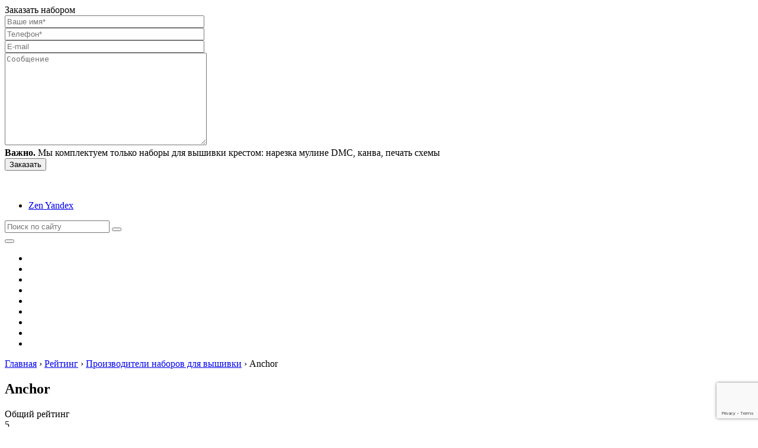

--- FILE ---
content_type: text/html; charset=UTF-8
request_url: https://miazar.ru/rating/nabor-vyshivaniya/anchor/
body_size: 80164
content:

<!DOCTYPE html>
<html lang="ru-RU">
<head>
<!--noptimize--><link rel="preload" as="script" href="https://static.nativerent.ru/js/codes/nativerent.v2.js" class="nativerent-integration-head" crossorigin /><script class="nativerent-integration-head" src="https://static.nativerent.ru/js/codes/nativerent.v2.js" onerror="(window.NRentPlugin=window.NRentPlugin||[]).push('error_loading_script')" data-no-optimize="1" data-skip-moving="true" async crossorigin></script><script class="nativerent-integration-head" type="text/javascript" data-no-optimize="1" data-skip-moving="true">(window.NRentCounter=window.NRentCounter||[]).push({id:"62511fdd2188c",lightMode:undefined,created:1769031389})</script><script class="nativerent-integration-head" data-no-optimize="1" data-skip-moving="true">!0!==window.NRentAdUnitsLoaded&&(window.NRentAdUnitsLoaded=!0,window.NRentAdUnits=[{"type":"horizontalTop","insert":"after","autoSelector":"","selector":".nativerent-content-integration%20~%20p%3Anot%28%3Aempty%29","settings":[]},{"type":"horizontalMiddle","insert":"after","autoSelector":"middleParagraph","selector":"","settings":[]},{"type":"horizontalBottom","insert":"before","autoSelector":"lastParagraph","selector":"","settings":[]},{"type":"popupTeaser","insert":"inside","autoSelector":"body","selector":"","settings":{"mobile":["teaser","fullscreen"],"desktop":["teaser"]}}])</script><script class="nativerent-integration-head" src="//miazar.ru/wp-content/plugins/nativerent/static/content.js?ver=2.1.3" data-no-optimize="1" data-skip-moving="true" defer></script><!--/noptimize-->
<meta property="nativerent-block" class="nRent_block_ce40f5ef6e84e162" content="PHNjcmlwdCB0eXBlPSJ0ZXh0L2phdmFzY3JpcHQiIHNyYz0iaHR0cHM6Ly9zMy53aS1maS5ydS9tdHQvY29uZmlncy9zaXRlcy9taWF6YXIuanMiIGFzeW5jIG5vY2FjaGU+PC9zY3JpcHQ+"/>	
<link rel="icon" href="/favicon.ico" type="image/x-icon">
	<title>Наборы для вышивания фирмы Anchor: описание, отзывы, рейтинг</title>
	<meta charset="utf-8" />
	<meta http-equiv="X-UA-Compatible" content="IE=edge, chrome=1" />
	<meta name="viewport" content="width=device-width, initial-scale=1.0" />
	<meta name='robots' content='max-image-preview:large' />


<meta name="robots" content="max-snippet:-1, max-image-preview:large, max-video-preview:-1"/>
<link rel="canonical" href="https://miazar.ru/rating/nabor-vyshivaniya/anchor/" />
<meta property="og:locale" content="ru_RU" />
<meta property="og:type" content="article" />
<meta property="og:title" content="Наборы для вышивания фирмы Anchor: описание, отзывы, рейтинг" />
<meta property="og:url" content="https://miazar.ru/rating/nabor-vyshivaniya/anchor/" />
<meta property="og:site_name" content="Миазар" />
<meta property="article:section" content="Производители наборов для вышивки" />
<meta property="article:published_time" content="2020-05-22T08:09:18+03:00" />
<meta property="article:modified_time" content="2020-11-16T15:59:07+03:00" />
<meta property="og:updated_time" content="2020-11-16T15:59:07+03:00" />
<meta property="og:image" content="https://miazar.ru/wp-content/uploads/2020/05/ad2a1fbb85dbc77e3b1c187808c5b65c.jpg" />
<meta property="og:image:secure_url" content="https://miazar.ru/wp-content/uploads/2020/05/ad2a1fbb85dbc77e3b1c187808c5b65c.jpg" />
<meta property="og:image:width" content="346" />
<meta property="og:image:height" content="346" />
<meta name="twitter:card" content="summary_large_image" />
<meta name="twitter:title" content="Наборы для вышивания фирмы Anchor: описание, отзывы, рейтинг" />
<meta name="twitter:image" content="https://miazar.ru/wp-content/uploads/2020/05/ad2a1fbb85dbc77e3b1c187808c5b65c.jpg" />
<script type='application/ld+json' class='yoast-schema-graph yoast-schema-graph--main'>{"@context":"https://schema.org","@graph":[{"@type":"WebSite","@id":"https://miazar.ru/#website","url":"https://miazar.ru/","name":"\u041c\u0438\u0430\u0437\u0430\u0440","potentialAction":{"@type":"SearchAction","target":"https://miazar.ru/?s={search_term_string}","query-input":"required name=search_term_string"}},{"@type":"ImageObject","@id":"https://miazar.ru/rating/nabor-vyshivaniya/anchor/#primaryimage","url":"https://miazar.ru/wp-content/uploads/2020/05/ad2a1fbb85dbc77e3b1c187808c5b65c.jpg","width":346,"height":346},{"@type":"WebPage","@id":"https://miazar.ru/rating/nabor-vyshivaniya/anchor/#webpage","url":"https://miazar.ru/rating/nabor-vyshivaniya/anchor/","inLanguage":"ru-RU","name":"\u041d\u0430\u0431\u043e\u0440\u044b \u0434\u043b\u044f \u0432\u044b\u0448\u0438\u0432\u0430\u043d\u0438\u044f \u0444\u0438\u0440\u043c\u044b Anchor: \u043e\u043f\u0438\u0441\u0430\u043d\u0438\u0435, \u043e\u0442\u0437\u044b\u0432\u044b, \u0440\u0435\u0439\u0442\u0438\u043d\u0433","isPartOf":{"@id":"https://miazar.ru/#website"},"primaryImageOfPage":{"@id":"https://miazar.ru/rating/nabor-vyshivaniya/anchor/#primaryimage"},"datePublished":"2020-05-22T08:09:18+03:00","dateModified":"2020-11-16T15:59:07+03:00","author":{"@id":"https://miazar.ru/#/schema/person/acdd9f244dd9a1f830fe56823ec11711"}},{"@type":["Person"],"@id":"https://miazar.ru/#/schema/person/acdd9f244dd9a1f830fe56823ec11711","name":"miazar","image":{"@type":"ImageObject","@id":"https://miazar.ru/#authorlogo","url":"https://secure.gravatar.com/avatar/81255a72cf06422e6afd368219e511f2?s=96&d=mm&r=g","caption":"miazar"},"sameAs":[]}]}</script>
<!-- / Yoast SEO Premium plugin. -->

<link rel='dns-prefetch' href='//www.google.com' />
<link rel='dns-prefetch' href='//s.w.org' />
<link rel='stylesheet' id='webnavoz_re_style-css'  href='https://miazar.ru/wp-content/plugins/webnavoz-re-plugin-1.3/webnavoz-re-plugin.min.css?ver=5.7.14' type='text/css' media='all' />
<link rel='stylesheet' id='wp-block-library-css'  href='https://miazar.ru/wp-includes/css/dist/block-library/style.min.css?ver=5.7.14' type='text/css' media='all' />
<link rel='stylesheet' id='style-autors_webnavoz-css'  href='https://miazar.ru/wp-content/plugins/autors-by-webnavoz/css/autors-style.css?1_602&#038;ver=5.7.14' type='text/css' media='all' />
<link rel='stylesheet' id='style-colonizator_webnavoz-css'  href='https://miazar.ru/wp-content/plugins/colonizator/css/colonizator-style.css?1_0&#038;ver=5.7.14' type='text/css' media='all' />
<link rel='stylesheet' id='contact-form-7-css'  href='https://miazar.ru/wp-content/plugins/contact-form-7/includes/css/styles.css?ver=5.1.6' type='text/css' media='all' />
<link rel='stylesheet' id='style-experts_webnavoz-css'  href='https://miazar.ru/wp-content/plugins/experts-by-webnavoz/css/experts-style.css?1_4&#038;ver=5.7.14' type='text/css' media='all' />
<link rel='stylesheet' id='style-mikolator-css'  href='https://miazar.ru/wp-content/plugins/mikolator-by-webnavoz/css/mikolator-style.css?1_8&#038;ver=5.7.14' type='text/css' media='all' />
<link rel='stylesheet' id='style-socialsreit_webnavoz-css'  href='https://miazar.ru/wp-content/plugins/social-by-webnavoz/css/socials_webnavoz-style.css?1_7_0&#038;ver=5.7.14' type='text/css' media='all' />
<link rel='stylesheet' id='style-vote2x-css'  href='https://miazar.ru/wp-content/plugins/vote2x/vote2x-style.css?1_2_2&#038;ver=5.7.14' type='text/css' media='all' />
<link rel='stylesheet' id='google-fonts-css'  href='https://miazar.ru/wp-content/themes/sreda-design-nocat/fonts/montserrat.css' type='text/css' media='all' />
<link rel='stylesheet' id='style.css-css'  href='https://miazar.ru/wp-content/themes/sreda-design-nocat/style.css' type='text/css' media='all' />
<link rel='stylesheet' id='fancybox-css'  href='https://miazar.ru/wp-content/plugins/easy-fancybox/css/jquery.fancybox.min.css?ver=1.3.24' type='text/css' media='screen' />
<link rel='stylesheet' id='crb-template-css'  href='https://miazar.ru/wp-content/plugins/cherrylink/css/crb-template-simple.css?ver=5.7.14' type='text/css' media='all' />
<link rel='stylesheet' id='niceseo_gallery_css-css'  href='https://miazar.ru/wp-content/plugins/niceseo-gallery/niceseo-gallery.min.css?ver=5.7.14' type='text/css' media='all' />
<link rel='stylesheet' id='marafon.css-css'  href='https://miazar.ru/wp-content/themes/sreda-design-nocat/marafon/marafon.css' type='text/css' media='all' />
<link rel='stylesheet' id='owl2-css'  href='https://miazar.ru/wp-content/themes/sreda-design-nocat/js/OwlCarousel2/docs/assets/owlcarousel/assets/owl.carousel.min.css' type='text/css' media='all' />
<link rel='stylesheet' id='owl3-css'  href='https://miazar.ru/wp-content/themes/sreda-design-nocat/js/OwlCarousel2/docs/assets/owlcarousel/assets/owl.theme.default.min.css' type='text/css' media='all' />
<link rel='stylesheet' id='tipso2-css'  href='https://miazar.ru/wp-content/themes/sreda-design-nocat/js/tipso.min.css' type='text/css' media='all' />
<link rel='stylesheet' id='crb-template-override-css'  href='https://miazar.ru/wp-content/plugins/cherrylink/css/crb-template-admin-options.css?ver=5.7.14' type='text/css' media='all' />
<style id='crb-template-override-inline-css' type='text/css'>

                .crb-container {
                    display: grid !important;
                    grid-template-columns: 1fr 1fr 1fr !important;
                    grid-column-gap: 20px !important; 
                }
                @media screen and (max-width: 40em) {
                .crb-container {
                    grid-template-columns: 1fr 1fr !important;
                    grid-column-gap: 10px !important; 
                }
            }
</style>
<link rel='stylesheet' id='webnavoz_plusminus_css-css'  href='https://miazar.ru/wp-content/plugins/webnavoz-plusminus/webnavoz-plusminus.min.css?ver=5.7.14' type='text/css' media='all' />
<script type='text/javascript' src='https://miazar.ru/wp-includes/js/jquery/jquery.min.js?ver=3.5.1' id='jquery-core-js'></script>
<script type='text/javascript' src='https://miazar.ru/wp-includes/js/jquery/jquery-migrate.min.js?ver=3.3.2' id='jquery-migrate-js'></script>
<link rel="https://api.w.org/" href="https://miazar.ru/wp-json/" /><link rel="alternate" type="application/json" href="https://miazar.ru/wp-json/wp/v2/posts/9935" /><link rel="alternate" type="application/json+oembed" href="https://miazar.ru/wp-json/oembed/1.0/embed?url=https%3A%2F%2Fmiazar.ru%2Frating%2Fnabor-vyshivaniya%2Fanchor%2F" />
<link rel="alternate" type="text/xml+oembed" href="https://miazar.ru/wp-json/oembed/1.0/embed?url=https%3A%2F%2Fmiazar.ru%2Frating%2Fnabor-vyshivaniya%2Fanchor%2F&#038;format=xml" />
 		 <script> var ajaxUrl = "https://miazar.ru/wp-admin/admin-ajax.php";</script>
 	 <style type="text/css">#webnavoz_button_style2_main{background-color:#A770EF}#webnavoz_button_style2_counter{color:rgba(0, 0, 0, 0.84)}#webnavoz_button_style2_up svg{fill:rgba(0, 0, 0, 0.84)}</style><script type="text/javascript">jQuery(document).ready(function($){var webnavoz_button_html='<div id="webnavoz_button_style2_main" class="webnavoz_button_action_up"><div id="webnavoz_button_style2_up"><!DOCTYPE svg PUBLIC "-//W3C//DTD SVG 1.1//EN" "http://www.w3.org/Graphics/SVG/1.1/DTD/svg11.dtd"> <svg version="1.1" id="Capa_1" xmlns="http://www.w3.org/2000/svg" xmlns:xlink="http://www.w3.org/1999/xlink" x="0px" y="0px" width="306px" height="306px" viewBox="0 0 306 306" style="enable-background:new 0 0 306 306;" xml:space="preserve"> <g> <g id="keyboard-arrow-up"> <polygon points="35.7,247.35 153,130.05 270.3,247.35 306,211.65 153,58.65 0,211.65 		"/> </g> </g> <g> </g> <g> </g> <g> </g> <g> </g> <g> </g> <g> </g> <g> </g> <g> </g> <g> </g> <g> </g> <g> </g> <g> </g> <g> </g> <g> </g> <g> </g> </svg> </div><div id="webnavoz_button_style2_counter"><span class="webnavoz_button_action_perc"></span>%</div></div>';$('body').append(webnavoz_button_html);});</script>		<style>
.header:before {
	background-image: -webkit-gradient(linear, left top, right top, from(#A770EF), to(#FDB99B));
	background-image: linear-gradient(to right, #A770EF, #FDB99B);
}
.header__nav-2 a {
	color: #FFFFFF;
}
.header__nav-2 > ul > li:hover > a,
.header__nav-2 .sub-menu {
	background: #DBA2DD;
}
.popular__inner {
	background: #E9E6E6;
}
.post blockquote:before {
	background-image: url(https://miazar.ru/wp-content/uploads/2020/02/logo1.png);
}
	</style>
	


	
</head>

<body class=" ">

        <div id="appomed-overlay"></div>
        <div id="appomed-pop-main">
            <div id="appomed-pop-close"></div>
            <div id="appomed-pop-h4">Заказать набором</div>
            <div id="appomed-pop-main2">
                <div role="form" class="wpcf7" id="wpcf7-f15057-o1" lang="ru-RU" dir="ltr">
<div class="screen-reader-response"></div>
<form action="/rating/nabor-vyshivaniya/anchor/#wpcf7-f15057-o1" method="post" class="wpcf7-form" novalidate="novalidate">
<div style="display: none;">
<input type="hidden" name="_wpcf7" value="15057" />
<input type="hidden" name="_wpcf7_version" value="5.1.6" />
<input type="hidden" name="_wpcf7_locale" value="ru_RU" />
<input type="hidden" name="_wpcf7_unit_tag" value="wpcf7-f15057-o1" />
<input type="hidden" name="_wpcf7_container_post" value="0" />
<input type="hidden" name="g-recaptcha-response" value="" />
</div>
<div id="thewpform">
<div>
<div><span class="wpcf7-form-control-wrap your-name"><input type="text" name="your-name" value="" size="40" class="wpcf7-form-control wpcf7-text wpcf7-validates-as-required" aria-required="true" aria-invalid="false" placeholder="Ваше имя*" /></span></div>
<div><span class="wpcf7-form-control-wrap your-phone"><input type="text" name="your-phone" value="" size="40" class="wpcf7-form-control wpcf7-text wpcf7-validates-as-required" aria-required="true" aria-invalid="false" placeholder="Телефон*" /></span></div>
<div><span class="wpcf7-form-control-wrap your-email"><input type="email" name="your-email" value="" size="40" class="wpcf7-form-control wpcf7-text wpcf7-email wpcf7-validates-as-email" aria-invalid="false" placeholder="E-mail" /></span></div>
<div><span class="wpcf7-form-control-wrap your-message"><textarea name="your-message" cols="40" rows="10" class="wpcf7-form-control wpcf7-textarea wpcf7-validates-as-required" aria-required="true" aria-invalid="false" placeholder="Сообщение"></textarea></span></div>
<div>
<div class="contact-recaptcha">

</div>
</div>
<div><b>Важно. </b>Мы комплектуем только наборы для вышивки крестом: нарезка мулине DMC, канва, печать схемы</div>
</div>
<div style="display:none"><span class="wpcf7-form-control-wrap referer-page"><input type="text" name="referer-page" value="" size="40" class="wpcf7-form-control wpcf7-text referer-page" aria-invalid="false" /></span></div>
<div class="appomed-zayavka-center">
<input type="submit" value="Заказать" class="wpcf7-form-control wpcf7-submit" /></p>
</div>
</div>
<div class="wpcf7-response-output wpcf7-display-none"></div></form></div>            </div>
        </div>
        


<div class="container">
<div class="wrapper">

	<header class="header">

		<div class="header__top">

					<a class="header__logo" href="https://miazar.ru/">
		<div class="header__logo-image"><img src="https://miazar.ru/wp-content/uploads/2020/02/280-40.png" alt="" /></div>
		<div class="header__logo-title"><span></span></div>
		<div class="header__logo-desc"></div>
		</a>
		
		            
                            <div class="soc  header__soc">
                    <ul class="soc__list">
                                                    <li class="soc__item"><a class="soc__link  soc__zen" href="https://zen.yandex.ru/miazar" target="_blank">Zen Yandex</a></li>
                                            </ul>
                </div><!-- .soc -->
            
			<form class="search" method="get" action="https://miazar.ru/">
				<input class="search__input" type="search" name="s" placeholder="Поиск по сайту" value="" required />
				<button class="search__button" type="submit"></button>
			</form>

		</div><!-- .header__top -->

		<button class="header__menu-toggle" type="button"></button>
		<div class="header__menu">
			
					<nav class="header__nav-2"><ul><li id="menu-item-456" class="menu-item menu-item-type-taxonomy menu-item-object-category menu-item-456"><a href="https://miazar.ru/vyshivanie/"><div class="header__nav-2-link">Вышивание</div></a></li>
<li id="menu-item-15656" class="menu-item menu-item-type-taxonomy menu-item-object-category menu-item-15656"><a href="https://miazar.ru/origami/"><div class="header__nav-2-link">Оригами</div></a></li>
<li id="menu-item-25308" class="menu-item menu-item-type-taxonomy menu-item-object-category menu-item-25308"><a href="https://miazar.ru/dekupazh/"><div class="header__nav-2-link">Декупаж</div></a></li>
<li id="menu-item-22679" class="menu-item menu-item-type-taxonomy menu-item-object-category menu-item-22679"><a href="https://miazar.ru/kvilling/"><div class="header__nav-2-link">Квиллинг</div></a></li>
<li id="menu-item-21830" class="menu-item menu-item-type-taxonomy menu-item-object-category menu-item-21830"><a href="https://miazar.ru/pirografiya/"><div class="header__nav-2-link">Пирография</div></a></li>
<li id="menu-item-23719" class="menu-item menu-item-type-taxonomy menu-item-object-category menu-item-23719"><a href="https://miazar.ru/felting/"><div class="header__nav-2-link">Фелтинг</div></a></li>
<li id="menu-item-454" class="menu-item menu-item-type-taxonomy menu-item-object-category menu-item-454"><a href="https://miazar.ru/shemy/vyshivka/"><div class="header__nav-2-link">Схемы</div></a></li>
<li id="menu-item-9775" class="menu-item menu-item-type-taxonomy menu-item-object-category current-post-ancestor current-menu-parent current-post-parent menu-item-9775"><a href="https://miazar.ru/rating/nabor-vyshivaniya/"><div class="header__nav-2-link">Рейтинги</div></a></li>
<li id="menu-item-10383" class="menu-item menu-item-type-taxonomy menu-item-object-category menu-item-10383"><a href="https://miazar.ru/servisy/"><div class="header__nav-2-link">Сервисы</div></a></li>
</ul></nav>
						</div><!-- .header__menu -->

	</header><!-- .header -->

  <div id="content_rb_153761" class="content_rb" data-id="153761"></div>

<div class="middle">
        <main class="content">
			<div class="breadcrumbs" itemscope itemtype="http://schema.org/BreadcrumbList"><span itemprop="itemListElement" itemscope itemtype="http://schema.org/ListItem"><a href="https://miazar.ru/" itemprop="item" class="home"><span itemprop="name">Главная</span></a></span> <span class="sep">›</span> <span itemprop="itemListElement" itemscope itemtype="http://schema.org/ListItem"><a href="https://miazar.ru/rating/" itemprop="item"><span itemprop="name">Рейтинг</span></a></span> <span class="sep">›</span> <span itemprop="itemListElement" itemscope itemtype="http://schema.org/ListItem"><a href="https://miazar.ru/rating/nabor-vyshivaniya/" itemprop="item"><span itemprop="name">Производители наборов для вышивки</span></a></span> <span class="sep">›</span> <span class="current">Anchor</span></div><!-- .breadcrumbs -->						
        <article class="post">
			
<div class="rl_cnt_bg" data-id="330133"></div>			
			
            <h1 class="post__headline">Anchor</h1>
            <div class="post__entry">
        
<div id="single-rating-top">
    <div id="single-rating-top-left" style="background-image:url(https://miazar.ru/wp-content/uploads/2020/05/ad2a1fbb85dbc77e3b1c187808c5b65c.jpg)"></div>
    <div id="single-rating-top-right">
        <div id="single-rating-top-right-1">Общий рейтинг</div>
        <div id="single-rating-top-right-2">5</div>
        <div id="single-rating-top-right-3">Отлично</div>
        <div id="single-rating-top-right-4">На основании <span>2</span> оценок пользователей</div>
    </div>
    <div id="single-rating-top-center">
        <div id="single-rating-top-center-1">Пользовательский рейтинг</div>
        <div class="single-rating-top-center-2"><div>Цена</div><div><div class="comment_meta_stars"><div style="width:100%"></div></div></div></div>
        <div class="single-rating-top-center-2"><div>Качество</div><div><div class="comment_meta_stars"><div style="width:100%"></div></div></div></div>
        <div class="single-rating-top-center-2"><div>Ассортимент</div><div><div class="comment_meta_stars"><div style="width:100%"></div></div></div></div>
        <div id="single-rating-top-center-3"><div>Оставить отзыв</div></div>
    </div>
</div>
                <div id="single-intro"><div class="nativerent-content-integration"></div>
</div>                <div id="single_tabs" class="sticky-wrapper">
                    <ul id="single_tabs_top" class="single_tabs_top single_tabs_top3">
                                                <li data-i="1" class="active">О компании</li><li data-i="2">Фото готовых работ</li><li data-i="3">Где купить</li>                    </ul>
                    <div id="single_tabs_category">
                        <div class="single_tabs_accordion active" data-i="1">О компании</div><div class="single_tabs_content active" data-i="1"><div class="post__entry"><div class="nativerent-content-integration"></div>
<p>Anchor – дочерняя фирма британской компании Coats Crafts UK, занимающейся производством текстиля и товаров для рукоделия более 200 лет. Продукция реализуется в 67 странах мира. Мулине Anchor десятилетиями славится своим высоким качеством. Палитра насчитывает более 400 цветов.</p>
<h2>Ассортимент выпускаемой продукции</h2>
<p><strong>Продукция компании Anchor</strong>:</p>
<ul>
<li>наборы для вышивки <strong>крестом</strong> – большое разнообразие тематик;</li>
<li>наборы для вышивки <strong>гладью</strong> – небольшой выбор сюжетов;</li>
<li>комплекты для создания подушек, скатертей салфеток, елочных украшений;</li>
<li>ткани и канва для вышивания;</li>
<li>мулине, пряжа;</li>
<li>коробки органайзеры и другие товары для хранения.</li>
</ul>
<h2>Состав наборов для вышивки</h2>
<p><a href="https://miazar.ru/wp-content/uploads/2020/05/Screenshot_4-2.png"><img loading="lazy" class="alignright size-medium wp-image-9938" src="https://miazar.ru/wp-content/uploads/2020/05/Screenshot_4-2-300x189.png" alt="" width="300" height="189" srcset="https://miazar.ru/wp-content/uploads/2020/05/Screenshot_4-2-300x189.png 300w, https://miazar.ru/wp-content/uploads/2020/05/Screenshot_4-2-600x378.png 600w, https://miazar.ru/wp-content/uploads/2020/05/Screenshot_4-2-768x484.png 768w, https://miazar.ru/wp-content/uploads/2020/05/Screenshot_4-2.png 1000w" sizes="(max-width: 300px) 100vw, 300px" /></a>Состав набора для вышивки крестом Anchor:</p>
<ul>
<li>канва Aida;</li>
<li>хлопковые мулине Anchor, разобранные по цветам в органайзере;</li>
<li>игла для вышивания;</li>
<li>черно-белая/цветная символьная схема;</li>
<li>инструкция.</li>
</ul>
<blockquote><p>Стоимость наборов в среднем 350-6500 рублей. Цена комплекта из серии Elizabeth de Lisle достигает 15 000. Они выпускались ограниченным тиражом, сейчас их еще можно встретить в некоторых магазинах.</p></blockquote>
<p><a href="https://miazar.ru/wp-content/uploads/2020/05/Screenshot_5-2.png"><img loading="lazy" class="alignright size-medium wp-image-9939" src="https://miazar.ru/wp-content/uploads/2020/05/Screenshot_5-2-300x175.png" alt="" width="300" height="175" srcset="https://miazar.ru/wp-content/uploads/2020/05/Screenshot_5-2-300x175.png 300w, https://miazar.ru/wp-content/uploads/2020/05/Screenshot_5-2-600x349.png 600w, https://miazar.ru/wp-content/uploads/2020/05/Screenshot_5-2-1024x596.png 1024w, https://miazar.ru/wp-content/uploads/2020/05/Screenshot_5-2-768x447.png 768w, https://miazar.ru/wp-content/uploads/2020/05/Screenshot_5-2.png 1081w" sizes="(max-width: 300px) 100vw, 300px" /></a>Набор для вышивки гладью:</p>
<ul>
<li>хлопковая ткань с нанесенным рисунком;</li>
<li>хлопковые мулине Anchor, разобранные по цветам в органайзере;</li>
<li>игла для вышивания;</li>
<li>схема;</li>
<li>инструкция.</li>
</ul>
<p>Тематики: птицы, цветы, метрики, пейзажи в окне.</p>
<blockquote><p>Стоимость наборов – 550-2600 рублей.</p></blockquote>
<h2>Отзывы, плюсы и минусы</h2>
<p>Среди наборов для вышивки Anchor можно выбрать сюжет на любой вкус и опыт. Большим спросом пользуются сказочные и юмористические картины, а также серия с мишкой Teddy.</p>
<p>Мулине Anchor гладкие, блестящие, не мохрятся, не линяют, не путаются. Недаром они входят в тройку мировых лидеров по качеству. Канва плотная, обработана по краям.</p>
<p>Многих рукодельниц смущает цена – в 2-3 раза дороже, чем аналогичные по размеру и сложности схемы других производителей. Но те, кто пробовал их вышивать, утверждают, что оно того стоит, если качество материалов имеет значение.</p>
<p>Некоторые скачивают схемы понравившихся сюжетов в интернете и покупают материалы самостоятельно – так получится гораздо дешевле, особенно если брать нитки другого производителя. Но в таком случае цвета и общий результат могут отличаться от желаемого.</p>
<div class="webnavoz_wrap"></p>
<p><div class="webnavoz_plus"></p>
<ul>
<li>качество мулине;</li>
<li>качественная, обработанная по краям канва;</li>
<li>большой выбор разнообразных тематик;</li>
<li>удобная, понятная схема.</li>
</ul>
<p></div><style type="text/css">.webnavoz_plus ul li{background-image:url(https://miazar.ru/wp-content/uploads/2020/01/plus-sign-in-a-black-circle.png) !important;background-size:24px !important;background-position:left top}</style></p>
<p><div class="webnavoz_minus"></p>
<ul>
<li>высокая цена.</li>
</ul>
<p></div><div style="clear:both"></div><style type="text/css">.webnavoz_minus ul li{background-image:url(https://miazar.ru/wp-content/uploads/2020/01/minus-sign-inside-a-black-circle.png) !important;background-size:24px !important;background-position:left top}</style></p>
<p></div>
<p><div class="post__video"><iframe loading="lazy" title="Вышивка крестиком.Anchor maia.Орёл 3D.Подробный обзор набора." width="500" height="281" src="https://www.youtube.com/embed/y2PC3Yvlkgw?feature=oembed&amp;wmode=opaque" frameborder="0" allow="accelerometer; autoplay; encrypted-media; gyroscope; picture-in-picture" allowfullscreen></iframe></div></p>
</div></div><div class="single_tabs_accordion" data-i="2">Фото готовых работ</div><div class="single_tabs_content" data-i="2"><div class="post__entry"><div class="nativerent-content-integration"></div>
<h2>Готовая вышивка крестом</h2>
<div id='gallery-1' class='gallery galleryid-9935 gallery-columns-3 gallery-size-thumbnail'><dl class='gallery-item'>
			<dt class='gallery-icon portrait'>
				<a href='https://miazar.ru/wp-content/uploads/2020/05/крест1-3.jpg'><img width="150" height="150" src="https://miazar.ru/wp-content/uploads/2020/05/крест1-3-150x150.jpg" class="attachment-thumbnail size-thumbnail" alt="" loading="lazy" srcset="https://miazar.ru/wp-content/uploads/2020/05/крест1-3-150x150.jpg 150w, https://miazar.ru/wp-content/uploads/2020/05/крест1-3-300x300.jpg 300w, https://miazar.ru/wp-content/uploads/2020/05/крест1-3-100x100.jpg 100w, https://miazar.ru/wp-content/uploads/2020/05/крест1-3-80x80.jpg 80w, https://miazar.ru/wp-content/uploads/2020/05/крест1-3-75x75.jpg 75w" sizes="(max-width: 150px) 100vw, 150px" /></a>
			</dt></dl><dl class='gallery-item'>
			<dt class='gallery-icon portrait'>
				<a href='https://miazar.ru/wp-content/uploads/2020/05/крест2-4.jpg'><img width="150" height="150" src="https://miazar.ru/wp-content/uploads/2020/05/крест2-4-150x150.jpg" class="attachment-thumbnail size-thumbnail" alt="" loading="lazy" srcset="https://miazar.ru/wp-content/uploads/2020/05/крест2-4-150x150.jpg 150w, https://miazar.ru/wp-content/uploads/2020/05/крест2-4-300x300.jpg 300w, https://miazar.ru/wp-content/uploads/2020/05/крест2-4-100x100.jpg 100w, https://miazar.ru/wp-content/uploads/2020/05/крест2-4-80x80.jpg 80w, https://miazar.ru/wp-content/uploads/2020/05/крест2-4-75x75.jpg 75w" sizes="(max-width: 150px) 100vw, 150px" /></a>
			</dt></dl><dl class='gallery-item'>
			<dt class='gallery-icon landscape'>
				<a href='https://miazar.ru/wp-content/uploads/2020/05/крест3-3.jpg'><img width="150" height="150" src="https://miazar.ru/wp-content/uploads/2020/05/крест3-3-150x150.jpg" class="attachment-thumbnail size-thumbnail" alt="" loading="lazy" srcset="https://miazar.ru/wp-content/uploads/2020/05/крест3-3-150x150.jpg 150w, https://miazar.ru/wp-content/uploads/2020/05/крест3-3-300x300.jpg 300w, https://miazar.ru/wp-content/uploads/2020/05/крест3-3-100x100.jpg 100w, https://miazar.ru/wp-content/uploads/2020/05/крест3-3-80x80.jpg 80w, https://miazar.ru/wp-content/uploads/2020/05/крест3-3-75x75.jpg 75w" sizes="(max-width: 150px) 100vw, 150px" /></a>
			</dt></dl><br style="clear: both" /><dl class='gallery-item'>
			<dt class='gallery-icon portrait'>
				<a href='https://miazar.ru/wp-content/uploads/2020/05/крест4-4.jpg'><img width="150" height="150" src="https://miazar.ru/wp-content/uploads/2020/05/крест4-4-150x150.jpg" class="attachment-thumbnail size-thumbnail" alt="" loading="lazy" srcset="https://miazar.ru/wp-content/uploads/2020/05/крест4-4-150x150.jpg 150w, https://miazar.ru/wp-content/uploads/2020/05/крест4-4-300x300.jpg 300w, https://miazar.ru/wp-content/uploads/2020/05/крест4-4-100x100.jpg 100w, https://miazar.ru/wp-content/uploads/2020/05/крест4-4-80x80.jpg 80w, https://miazar.ru/wp-content/uploads/2020/05/крест4-4-75x75.jpg 75w" sizes="(max-width: 150px) 100vw, 150px" /></a>
			</dt></dl><dl class='gallery-item'>
			<dt class='gallery-icon portrait'>
				<a href='https://miazar.ru/wp-content/uploads/2020/05/крест5-4.jpg'><img width="150" height="150" src="https://miazar.ru/wp-content/uploads/2020/05/крест5-4-150x150.jpg" class="attachment-thumbnail size-thumbnail" alt="" loading="lazy" srcset="https://miazar.ru/wp-content/uploads/2020/05/крест5-4-150x150.jpg 150w, https://miazar.ru/wp-content/uploads/2020/05/крест5-4-300x300.jpg 300w, https://miazar.ru/wp-content/uploads/2020/05/крест5-4-100x100.jpg 100w, https://miazar.ru/wp-content/uploads/2020/05/крест5-4-80x80.jpg 80w, https://miazar.ru/wp-content/uploads/2020/05/крест5-4-75x75.jpg 75w" sizes="(max-width: 150px) 100vw, 150px" /></a>
			</dt></dl><dl class='gallery-item'>
			<dt class='gallery-icon portrait'>
				<a href='https://miazar.ru/wp-content/uploads/2020/05/крест6-4.jpg'><img width="150" height="150" src="https://miazar.ru/wp-content/uploads/2020/05/крест6-4-150x150.jpg" class="attachment-thumbnail size-thumbnail" alt="" loading="lazy" srcset="https://miazar.ru/wp-content/uploads/2020/05/крест6-4-150x150.jpg 150w, https://miazar.ru/wp-content/uploads/2020/05/крест6-4-300x300.jpg 300w, https://miazar.ru/wp-content/uploads/2020/05/крест6-4-100x100.jpg 100w, https://miazar.ru/wp-content/uploads/2020/05/крест6-4-80x80.jpg 80w, https://miazar.ru/wp-content/uploads/2020/05/крест6-4-75x75.jpg 75w" sizes="(max-width: 150px) 100vw, 150px" /></a>
			</dt></dl><br style="clear: both" />
		</div>

<h2>Готовая вышивка гладью</h2>
<div id='gallery-2' class='gallery galleryid-9935 gallery-columns-3 gallery-size-thumbnail'><dl class='gallery-item'>
			<dt class='gallery-icon landscape'>
				<a href='https://miazar.ru/wp-content/uploads/2020/05/гладь-1.jpg'><img width="150" height="150" src="https://miazar.ru/wp-content/uploads/2020/05/гладь-1-150x150.jpg" class="attachment-thumbnail size-thumbnail" alt="" loading="lazy" srcset="https://miazar.ru/wp-content/uploads/2020/05/гладь-1-150x150.jpg 150w, https://miazar.ru/wp-content/uploads/2020/05/гладь-1-300x300.jpg 300w, https://miazar.ru/wp-content/uploads/2020/05/гладь-1-100x100.jpg 100w, https://miazar.ru/wp-content/uploads/2020/05/гладь-1-600x600.jpg 600w, https://miazar.ru/wp-content/uploads/2020/05/гладь-1-768x768.jpg 768w, https://miazar.ru/wp-content/uploads/2020/05/гладь-1-80x80.jpg 80w, https://miazar.ru/wp-content/uploads/2020/05/гладь-1-75x75.jpg 75w, https://miazar.ru/wp-content/uploads/2020/05/гладь-1.jpg 800w" sizes="(max-width: 150px) 100vw, 150px" /></a>
			</dt></dl><dl class='gallery-item'>
			<dt class='gallery-icon portrait'>
				<a href='https://miazar.ru/wp-content/uploads/2020/05/гладь2.png'><img width="150" height="150" src="https://miazar.ru/wp-content/uploads/2020/05/гладь2-150x150.png" class="attachment-thumbnail size-thumbnail" alt="" loading="lazy" srcset="https://miazar.ru/wp-content/uploads/2020/05/гладь2-150x150.png 150w, https://miazar.ru/wp-content/uploads/2020/05/гладь2-300x300.png 300w, https://miazar.ru/wp-content/uploads/2020/05/гладь2-100x100.png 100w, https://miazar.ru/wp-content/uploads/2020/05/гладь2-80x80.png 80w, https://miazar.ru/wp-content/uploads/2020/05/гладь2-75x75.png 75w" sizes="(max-width: 150px) 100vw, 150px" /></a>
			</dt></dl><dl class='gallery-item'>
			<dt class='gallery-icon portrait'>
				<a href='https://miazar.ru/wp-content/uploads/2020/05/гладь3-1.png'><img width="150" height="150" src="https://miazar.ru/wp-content/uploads/2020/05/гладь3-1-150x150.png" class="attachment-thumbnail size-thumbnail" alt="" loading="lazy" srcset="https://miazar.ru/wp-content/uploads/2020/05/гладь3-1-150x150.png 150w, https://miazar.ru/wp-content/uploads/2020/05/гладь3-1-300x300.png 300w, https://miazar.ru/wp-content/uploads/2020/05/гладь3-1-100x100.png 100w, https://miazar.ru/wp-content/uploads/2020/05/гладь3-1-80x80.png 80w, https://miazar.ru/wp-content/uploads/2020/05/гладь3-1-75x75.png 75w" sizes="(max-width: 150px) 100vw, 150px" /></a>
			</dt></dl><br style="clear: both" /><dl class='gallery-item'>
			<dt class='gallery-icon landscape'>
				<a href='https://miazar.ru/wp-content/uploads/2020/05/гладь4-3.jpg'><img width="150" height="150" src="https://miazar.ru/wp-content/uploads/2020/05/гладь4-3-150x150.jpg" class="attachment-thumbnail size-thumbnail" alt="" loading="lazy" srcset="https://miazar.ru/wp-content/uploads/2020/05/гладь4-3-150x150.jpg 150w, https://miazar.ru/wp-content/uploads/2020/05/гладь4-3-300x300.jpg 300w, https://miazar.ru/wp-content/uploads/2020/05/гладь4-3-100x100.jpg 100w, https://miazar.ru/wp-content/uploads/2020/05/гладь4-3-600x600.jpg 600w, https://miazar.ru/wp-content/uploads/2020/05/гладь4-3-768x768.jpg 768w, https://miazar.ru/wp-content/uploads/2020/05/гладь4-3-80x80.jpg 80w, https://miazar.ru/wp-content/uploads/2020/05/гладь4-3-75x75.jpg 75w, https://miazar.ru/wp-content/uploads/2020/05/гладь4-3.jpg 970w" sizes="(max-width: 150px) 100vw, 150px" /></a>
			</dt></dl><dl class='gallery-item'>
			<dt class='gallery-icon landscape'>
				<a href='https://miazar.ru/wp-content/uploads/2020/05/гладь5-3.jpg'><img width="150" height="150" src="https://miazar.ru/wp-content/uploads/2020/05/гладь5-3-150x150.jpg" class="attachment-thumbnail size-thumbnail" alt="" loading="lazy" srcset="https://miazar.ru/wp-content/uploads/2020/05/гладь5-3-150x150.jpg 150w, https://miazar.ru/wp-content/uploads/2020/05/гладь5-3-300x300.jpg 300w, https://miazar.ru/wp-content/uploads/2020/05/гладь5-3-100x100.jpg 100w, https://miazar.ru/wp-content/uploads/2020/05/гладь5-3-600x600.jpg 600w, https://miazar.ru/wp-content/uploads/2020/05/гладь5-3-768x768.jpg 768w, https://miazar.ru/wp-content/uploads/2020/05/гладь5-3-80x80.jpg 80w, https://miazar.ru/wp-content/uploads/2020/05/гладь5-3-75x75.jpg 75w, https://miazar.ru/wp-content/uploads/2020/05/гладь5-3.jpg 800w" sizes="(max-width: 150px) 100vw, 150px" /></a>
			</dt></dl><dl class='gallery-item'>
			<dt class='gallery-icon portrait'>
				<a href='https://miazar.ru/wp-content/uploads/2020/05/гладь6-3.jpg'><img width="150" height="150" src="https://miazar.ru/wp-content/uploads/2020/05/гладь6-3-150x150.jpg" class="attachment-thumbnail size-thumbnail" alt="" loading="lazy" srcset="https://miazar.ru/wp-content/uploads/2020/05/гладь6-3-150x150.jpg 150w, https://miazar.ru/wp-content/uploads/2020/05/гладь6-3-300x300.jpg 300w, https://miazar.ru/wp-content/uploads/2020/05/гладь6-3-100x100.jpg 100w, https://miazar.ru/wp-content/uploads/2020/05/гладь6-3-80x80.jpg 80w, https://miazar.ru/wp-content/uploads/2020/05/гладь6-3-75x75.jpg 75w" sizes="(max-width: 150px) 100vw, 150px" /></a>
			</dt></dl><br style="clear: both" />
		</div>

</div></div><div class="single_tabs_accordion" data-i="3">Где купить</div><div class="single_tabs_content" data-i="3"><div class="post__entry"><div class="nativerent-content-integration"></div>
<p><meta property="nativerent-block" class="nRent_block_ce40f5ef6e84e162" content="PHNjcmlwdCBhc3luYyBzcmM9Imh0dHBzOi8vYWZsdC5tYXJrZXQueWFuZGV4LnJ1L3dpZGdldC9zY3JpcHQvYXBpIiB0eXBlPSJ0ZXh0L2phdmFzY3JpcHQiPjwvc2NyaXB0Pg=="/><br />
<script type="text/javascript">
(function (w) {
function start() {
w.removeEventListener("YaMarketAffiliateLoad", start);
w.YaMarketAffiliate.createWidget({containerId:"marketWidget1",
type:"offers",
params:{clid:2431097,
searchText:"набор anchor",
searchCount:15,
searchInStock:true,
themeId:10 },
rotate:{marketToBeru:false } });
}
w.YaMarketAffiliate
? start()
: w.addEventListener("YaMarketAffiliateLoad", start);
})(window);
</script></p>
<div id="marketWidget1"></div>
</div></div>                    </div>
                </div>
                
														</div><!-- .post__entry -->
			</article><!-- .post -->
            
<div id="content_rb_186517" class="content_rb" data-id="186517"></div>

    


    <div id="social-block">
            <div id="social-block-right">
                Поделиться в соц.сетях:
            </div>
            <div id="social-block-left">
                <div class="social-button social-button__tg js-share-link js-share-link-no-window" data-uri="https://telegram.me/share/url?url=https%3A%2F%2Fmiazar.ru%2Frating%2Fnabor-vyshivaniya%2Fanchor%2F&amp;text=Anchor"></div>
                <div class="social-button social-button__wa js-share-link js-share-link-no-window" data-uri="whatsapp://send?text=Anchor%20https%3A%2F%2Fmiazar.ru%2Frating%2Fnabor-vyshivaniya%2Fanchor%2F"></div>
                <div class="social-button social-button__fb js-share-link" data-uri="https://www.facebook.com/sharer.php?u=https%3A%2F%2Fmiazar.ru%2Frating%2Fnabor-vyshivaniya%2Fanchor%2F"></div>        <div class="social-button social-button__ok js-share-link" data-uri="https://connect.ok.ru/dk?st.cmd=WidgetSharePreview&amp;service=odnoklassniki&amp;st.shareUrl=https%3A%2F%2Fmiazar.ru%2Frating%2Fnabor-vyshivaniya%2Fanchor%2F"></div>
                <div class="social-button social-button__vk js-share-link" data-uri="https://vk.com/share.php?url=https%3A%2F%2Fmiazar.ru%2Frating%2Fnabor-vyshivaniya%2Fanchor%2F"></div>
            </div>
        </div>
        <div class="webnavoz_likes webnavoz_likes_columns3" data-post="9935" style="background:#F8F8F8"><div class="webnavoz_likes_item webnavoz_likes_item1" style="color:#D8456B">
                <div class="webnavoz_likes_image"><svg version="1.1" id="Capa_1" fill="#D8456B" xmlns="http://www.w3.org/2000/svg" xmlns:xlink="http://www.w3.org/1999/xlink" x="0px" y="0px" viewBox="0 0 478.174 478.174" style="enable-background:new 0 0 478.174 478.174;" xml:space="preserve"> <g> <path d="M457.525,153.074c1.9-5.1,3.7-12,4.2-20c0.7-14.1-2.8-33.9-22.7-51.9c1.3-9.2,1.3-23.8-6.8-38.3 c-10.7-19.2-31.6-32.2-62.2-38.7c-20.5-4.4-47.4-5.3-80-2.8c-65.7-1.3-129.7,6.8-133.3,7.3l-23.5,2.8c-6.8-4.8-15.1-7.6-24-7.6h-61 c-23,0-41.6,18.7-41.6,41.6v162.5c0,23,18.7,41.6,41.6,41.6h61c7.2,0,13.9-1.8,19.8-5c4.2,9.2,10.4,19.7,19.6,29.4 c0.5,0.5,1,1,1.6,1.4c31.4,24.1,68.4,110.9,81.5,146.3c-1.3,11-2.6,34.8,8.4,47.7c4.9,5.7,11.7,8.8,19.3,8.8 c7.7,0,34.3-1.8,50.9-24.7c15.7-21.8,16.6-54.4,2.6-97c-11.8-35.8-12.9-51.7-12.5-58.1c5.4,1.2,10.7,2.3,15.8,3.2h0.1 c0.9,0.2,22.9,5.1,49.2,6.3c37.4,1.8,64.5-4.7,80.3-19.2c21.8-19.9,19.2-45.3,12.7-61.5c5.6-7.3,12.4-19.2,13-34.4 C471.925,178.974,467.325,165.674,457.525,153.074z M109.225,222.674h-61c-8.1,0-14.6-6.6-14.6-14.6v-162.5 c0-8.1,6.6-14.6,14.6-14.6h61c8.1,0,14.6,6.6,14.6,14.6v162.5C123.825,216.174,117.325,222.674,109.225,222.674z M430.925,232.374 c0,0.1,3.5,5.6,4.7,13.1c1.5,9.3-1.1,17-8.1,23.4c-19.1,17.4-74.1,13.4-104.8,6.6c-0.4-0.1-0.8-0.2-1.3-0.3 c-5.5-1-11.4-2.2-17.4-3.5c-6.4-2.3-15.2-2-21.8,3.9c-13.3,11.8-11.8,38.6,4.9,89.5c11,33.4,11.4,58.6,1.2,72.7 c-8.6,11.9-22.8,13.4-28.2,13.5c-2.4-4-3.1-17.7-1.3-29c0.3-2.2,0.1-4.5-0.6-6.7c-1.9-5.1-45.8-125.3-90.7-160.9 c-11.7-12.7-16.8-27.6-18.6-34.3c1.2-3.9,1.9-8.1,1.9-12.4v-162.4c0-3-0.3-6-0.9-8.8l10.1-1.2h0.1c0.6-0.1,65.7-8.5,130-7.1 c0.4,0,0.9,0,1.4,0c30.3-2.4,54.8-1.7,72.9,2.2c22.4,4.8,37.2,13.2,44,25.1c7.1,12.3,3.2,25,2.9,26.2c-2.1,5.6-0.2,11.7,4.6,15.3 c29.6,22.2,16,48.1,14.2,51.3c-3.3,5.2-2.5,11.8,1.8,16.3c8.6,9,12.8,18,12.5,26.8c-0.4,13.1-10.5,22.9-11.2,23.5 C428.225,219.474,427.325,226.774,430.925,232.374z"/> </g> <g> </g> <g> </g> <g> </g> <g> </g> <g> </g> <g> </g> <g> </g> <g> </g> <g> </g> <g> </g> <g> </g> <g> </g> <g> </g> <g> </g> <g> </g> </svg></div>

                <div class="webnavoz_likes_title">Плохо</div>
                <div class="webnavoz_likes_counter">0</div>
            </div><div class="webnavoz_likes_item webnavoz_likes_item2" style="color:#34BF37">
                <div class="webnavoz_likes_image"><svg version="1.1" id="Layer_1" xmlns="http://www.w3.org/2000/svg" xmlns:xlink="http://www.w3.org/1999/xlink" x="0px" fill="#34BF37" y="0px" viewBox="0 0 511.999 511.999" style="enable-background:new 0 0 511.999 511.999;" xml:space="preserve"> <g> <g> <g> <path d="M511.67,313.812c-0.051-0.307-0.119-0.606-0.205-0.896l-1.485-5.257c-6.093-22.724-44.322-44.8-67.046-38.707 c-4.548,1.22-7.253,5.897-6.033,10.453c1.22,4.548,5.862,7.262,10.453,6.033c13.602-3.652,42.496,13.047,46.174,26.761 l1.374,4.838c0.043,0.427,0.026,0.7-0.026,0.845c-3.934,1.263-22.093,7.066-32.188,9.771 c-10.351,2.773-21.154,6.332-32.41,10.377c-4.326-31.753-13.116-64.683-26.163-113.382l-30.925-115.388 c-6.912-25.796-29.79-36.198-47.94-31.326c-7.356,1.971-13.995,6.417-18.935,12.553l-6.281-23.467 c-6.827-25.455-30.302-36.036-48.094-31.283c-7.433,1.988-14.319,6.886-19.362,13.688c-3.755-7.578-9.566-13.79-16.905-17.937 c-9.702-5.487-21.146-6.869-32.213-3.9c-11.102,2.97-20.326,9.847-25.975,19.371c-1.946,3.294-3.413,6.801-4.378,10.445 c-0.503-0.299-1.015-0.589-1.536-0.87c-9.284-4.975-20.582-6.05-31.846-3.038c-11.008,2.953-20.207,10.01-25.907,19.874 c-5.7,9.873-7.219,21.376-4.258,32.375l23.509,87.782c-5.623,7.185-17.775,24.533-24.465,48.162 c-1.289,4.531,1.357,9.25,5.888,10.53c0.777,0.222,1.553,0.333,2.33,0.333c3.721,0,7.142-2.458,8.209-6.212 c3.575-12.672,9.054-23.313,13.85-31.138l25.882,96.606c1.22,4.557,5.854,7.262,10.453,6.033 c4.557-1.212,7.253-5.897,6.033-10.445l-55.211-206.071c-1.766-6.596-0.862-13.5,2.56-19.422 c3.413-5.914,8.934-10.155,15.539-11.921c7.049-1.903,13.918-1.331,19.371,1.596c5.777,3.098,9.924,8.798,11.981,16.503 l46.387,173.099c1.22,4.548,5.914,7.27,10.445,6.033c4.557-1.22,7.253-5.897,6.033-10.453l-48.58-181.342 c-1.869-6.98-1.024-13.995,2.389-19.755c3.362-5.666,8.943-9.779,15.718-11.597c6.716-1.801,13.611-0.99,19.396,2.278 c5.862,3.311,10.103,8.926,11.947,15.821l48.589,181.342c1.22,4.548,5.905,7.279,10.453,6.033 c4.557-1.22,7.253-5.897,6.033-10.453L242.341,82.473c-4.267-15.915,5.581-27.989,14.02-30.259 c8.269-2.219,22.656,2.347,27.187,19.217l41.958,156.612c1.22,4.557,5.854,7.279,10.453,6.033 c4.548-1.212,7.253-5.897,6.033-10.445l-26.462-98.927c-2.492-9.301-0.35-16.128,1.886-20.216 c2.765-5.06,7.228-8.73,12.245-10.078c10.052-2.662,22.895,3.797,27.042,19.268l30.933,115.405 c25.54,95.343,34.509,128.836,24.841,214.187l-185.532,49.707C185.62,415.009,96.694,343.883,45.699,314.443 c-9.088-5.248-25.225-15.616-28.612-17.801c0.034-0.162,0.102-0.418,0.247-0.785l2.637-4.42 c3.226-5.581,12.561-11.136,23.791-14.148s22.101-2.867,27.674,0.35l40.004,23.108c4.087,2.347,9.301,0.947,11.657-3.132 c2.355-4.079,0.964-9.301-3.123-11.657l-40.004-23.1c-9.591-5.538-24.781-6.306-40.627-2.048 c-15.855,4.25-28.621,12.51-34.082,21.982l-2.859,4.787c-0.162,0.265-0.307,0.538-0.435,0.819 c-3.738,8.158-2.082,16.23,4.437,21.589c0.247,0.205,0.512,0.401,0.785,0.572c0.794,0.512,19.465,12.587,29.978,18.662 c50.458,29.124,139.23,100.258,177.442,177.084c1.331,3.191,4.471,5.24,7.885,5.24c0.683,0,1.382-0.085,2.074-0.256 c0.085-0.026,0.162-0.043,0.239-0.06l197.683-52.975c3.371-0.896,5.854-3.763,6.263-7.228 c4.702-39.305,5.769-67.985,3.448-95.573c12.271-4.523,23.842-8.354,34.901-11.315c11.733-3.149,32.896-9.975,33.792-10.266 c0.307-0.102,0.606-0.222,0.905-0.35C509.477,330.034,513.172,322.661,511.67,313.812z"/> <path d="M103.307,29.874c1.493,2.995,4.506,4.719,7.637,4.719c1.28,0,2.586-0.29,3.806-0.896 c4.216-2.108,5.931-7.236,3.823-11.452l-8.542-17.067c-2.099-4.215-7.219-5.939-11.443-3.814 c-4.215,2.108-5.931,7.228-3.823,11.443L103.307,29.874z"/> <path d="M299.992,25.684c8.422-9.079,20.25-9.779,27.085-5.845c7.561,4.369,13.943,18.569,5.726,32.836l-0.017,0.026 c-2.355,4.079-0.956,9.293,3.123,11.656c4.087,2.355,9.301,0.947,11.657-3.123c0.008-0.009,0.017-0.026,0.017-0.034 l12.783-22.135c7.296-12.646,22.332-16.674,34.97-9.378c12.843,7.424,16.785,22.135,9.378,34.978l-4.079,7.066l-13.082,19.755 c-2.603,3.925-1.527,9.224,2.406,11.827c1.451,0.956,3.089,1.417,4.702,1.417c2.765,0,5.487-1.348,7.125-3.823l13.184-19.908 c0.051-0.077,0.051-0.171,0.102-0.247c0.043-0.077,0.119-0.111,0.171-0.196v-0.009l0.009-0.009 c9.438-16.299,24.235-15.505,34.944-9.31c5.914,3.413,10.155,8.926,11.921,15.531c1.775,6.605,0.862,13.5-2.551,19.422 l-48.111,83.328c-2.355,4.079-0.947,9.301,3.123,11.656c1.348,0.777,2.816,1.143,4.267,1.143c2.944,0,5.811-1.527,7.398-4.267 l48.094-83.328c5.7-9.865,7.219-21.359,4.267-32.367c-2.953-11.017-10.01-20.215-19.874-25.899 c-11.093-6.417-22.758-7.885-33.203-4.898c0.094-14.609-7.578-28.501-21.658-36.642c-18.091-10.436-39.885-6.536-53.094,8.405 c-3.115-7.893-8.499-14.404-15.172-18.253c-12.868-7.424-33.536-6.707-48.12,9.028c-3.208,3.456-3.004,8.849,0.452,12.058 C291.39,29.344,296.775,29.14,299.992,25.684z"/> <path d="M53.703,66.226c1.664,1.664,3.849,2.5,6.033,2.5c2.185,0,4.369-0.836,6.033-2.5c3.337-3.337,3.337-8.73,0-12.066 L48.702,37.093c-3.337-3.337-8.73-3.337-12.066,0c-3.336,3.337-3.336,8.73,0,12.066L53.703,66.226z"/> <path d="M34.136,119.926h17.067c4.71,0,8.533-3.823,8.533-8.533s-3.823-8.533-8.533-8.533H34.136 c-4.71,0-8.533,3.823-8.533,8.533S29.426,119.926,34.136,119.926z"/> <path d="M34.136,179.659c0.887,0,1.801-0.137,2.697-0.435l25.6-8.533c4.471-1.493,6.895-6.332,5.402-10.795 c-1.493-4.471-6.315-6.895-10.795-5.402l-25.6,8.533c-4.471,1.493-6.886,6.332-5.402,10.795 C27.233,177.398,30.561,179.659,34.136,179.659z"/> </g> </g> </g> <g> </g> <g> </g> <g> </g> <g> </g> <g> </g> <g> </g> <g> </g> <g> </g> <g> </g> <g> </g> <g> </g> <g> </g> <g> </g> <g> </g> <g> </g> </svg></div>

                <div class="webnavoz_likes_title">Хорошо</div>
                <div class="webnavoz_likes_counter">1</div>
            </div><div class="webnavoz_likes_item webnavoz_likes_item3" style="color:#4199D0">
                <div class="webnavoz_likes_image"><svg version="1.1" id="Capa_1" xmlns="http://www.w3.org/2000/svg" xmlns:xlink="http://www.w3.org/1999/xlink" x="0px" y="0px" fill="#4199D0" viewBox="0 0 478.2 478.2" style="enable-background:new 0 0 478.2 478.2;" xml:space="preserve"> <g> <path d="M457.575,325.1c9.8-12.5,14.5-25.9,13.9-39.7c-0.6-15.2-7.4-27.1-13-34.4c6.5-16.2,9-41.7-12.7-61.5 c-15.9-14.5-42.9-21-80.3-19.2c-26.3,1.2-48.3,6.1-49.2,6.3h-0.1c-5,0.9-10.3,2-15.7,3.2c-0.4-6.4,0.7-22.3,12.5-58.1 c14-42.6,13.2-75.2-2.6-97c-16.6-22.9-43.1-24.7-50.9-24.7c-7.5,0-14.4,3.1-19.3,8.8c-11.1,12.9-9.8,36.7-8.4,47.7 c-13.2,35.4-50.2,122.2-81.5,146.3c-0.6,0.4-1.1,0.9-1.6,1.4c-9.2,9.7-15.4,20.2-19.6,29.4c-5.9-3.2-12.6-5-19.8-5h-61 c-23,0-41.6,18.7-41.6,41.6v162.5c0,23,18.7,41.6,41.6,41.6h61c8.9,0,17.2-2.8,24-7.6l23.5,2.8c3.6,0.5,67.6,8.6,133.3,7.3 c11.9,0.9,23.1,1.4,33.5,1.4c17.9,0,33.5-1.4,46.5-4.2c30.6-6.5,51.5-19.5,62.1-38.6c8.1-14.6,8.1-29.1,6.8-38.3 c19.9-18,23.4-37.9,22.7-51.9C461.275,337.1,459.475,330.2,457.575,325.1z M48.275,447.3c-8.1,0-14.6-6.6-14.6-14.6V270.1 c0-8.1,6.6-14.6,14.6-14.6h61c8.1,0,14.6,6.6,14.6,14.6v162.5c0,8.1-6.6,14.6-14.6,14.6h-61V447.3z M431.975,313.4 c-4.2,4.4-5,11.1-1.8,16.3c0,0.1,4.1,7.1,4.6,16.7c0.7,13.1-5.6,24.7-18.8,34.6c-4.7,3.6-6.6,9.8-4.6,15.4c0,0.1,4.3,13.3-2.7,25.8 c-6.7,12-21.6,20.6-44.2,25.4c-18.1,3.9-42.7,4.6-72.9,2.2c-0.4,0-0.9,0-1.4,0c-64.3,1.4-129.3-7-130-7.1h-0.1l-10.1-1.2 c0.6-2.8,0.9-5.8,0.9-8.8V270.1c0-4.3-0.7-8.5-1.9-12.4c1.8-6.7,6.8-21.6,18.6-34.3c44.9-35.6,88.8-155.7,90.7-160.9 c0.8-2.1,1-4.4,0.6-6.7c-1.7-11.2-1.1-24.9,1.3-29c5.3,0.1,19.6,1.6,28.2,13.5c10.2,14.1,9.8,39.3-1.2,72.7 c-16.8,50.9-18.2,77.7-4.9,89.5c6.6,5.9,15.4,6.2,21.8,3.9c6.1-1.4,11.9-2.6,17.4-3.5c0.4-0.1,0.9-0.2,1.3-0.3 c30.7-6.7,85.7-10.8,104.8,6.6c16.2,14.8,4.7,34.4,3.4,36.5c-3.7,5.6-2.6,12.9,2.4,17.4c0.1,0.1,10.6,10,11.1,23.3 C444.875,295.3,440.675,304.4,431.975,313.4z"/> </g> <g> </g> <g> </g> <g> </g> <g> </g> <g> </g> <g> </g> <g> </g> <g> </g> <g> </g> <g> </g> <g> </g> <g> </g> <g> </g> <g> </g> <g> </g> </svg></div>

                <div class="webnavoz_likes_title">Супер!</div>
                <div class="webnavoz_likes_counter">1</div>
            </div></div>    <div id="single-related"><div class='yarpp-related'>
<div class="related">
	<div class="items" id="main-search-items">
			<a class="main-standart-item" href="https://miazar.ru/rating/nabor-vyshivaniya/lanarte/">
    <div class="main-standart-item-image" style="background-image:url(https://miazar.ru/wp-content/uploads/2020/05/unnamed.png)"></div>
    <div class="main-standart-item-title">Lanarte</div>
</a>			<a class="main-standart-item" href="https://miazar.ru/rating/nabor-vyshivaniya/rto/">
    <div class="main-standart-item-image" style="background-image:url(https://miazar.ru/wp-content/uploads/2020/05/09f2535d77e22dde00871c988fd33946.jpg)"></div>
    <div class="main-standart-item-title">RTO</div>
</a>			<a class="main-standart-item" href="https://miazar.ru/rating/nabor-vyshivaniya/magiya-kanvy/">
    <div class="main-standart-item-image" style="background-image:url(https://miazar.ru/wp-content/uploads/2020/06/Screenshot_4.png)"></div>
    <div class="main-standart-item-title">Магия канвы</div>
</a>			<a class="main-standart-item" href="https://miazar.ru/rating/nabor-vyshivaniya/vyshivalnaya-mozaika/">
    <div class="main-standart-item-image" style="background-image:url(https://miazar.ru/wp-content/uploads/2020/06/Screenshot_10-1.png)"></div>
    <div class="main-standart-item-title">Вышивальная мозаика</div>
</a>			<a class="main-standart-item" href="https://miazar.ru/rating/nabor-vyshivaniya/izyashhnoe-rukodelie/">
    <div class="main-standart-item-image" style="background-image:url(https://miazar.ru/wp-content/uploads/2020/06/Screenshot_1-9.png)"></div>
    <div class="main-standart-item-title">Изящное рукоделие</div>
</a>			<a class="main-standart-item" href="https://miazar.ru/rating/nabor-vyshivaniya/karolinka/">
    <div class="main-standart-item-image" style="background-image:url(https://miazar.ru/wp-content/uploads/2020/06/Screenshot_3-2.png)"></div>
    <div class="main-standart-item-title">Каролинка</div>
</a>		</div><!-- .items -->
</div><!-- .related -->
</div>
</div>
	<div id="content_rb_186538" class="content_rb" data-id="186538"></div>
    <div class="grid"><div class="comments">

	<div class="headline  comments-title" id="comments">Комментарии</div>

	<ol class="comments-list">
		<li id="comment-44">
	<div id="div-comment-44" class="comment even thread-even depth-1">

		<img alt='' src='https://secure.gravatar.com/avatar/a4124f2d894729e48f57b73ea37861ce?s=60&#038;d=mm&#038;r=g' srcset='https://secure.gravatar.com/avatar/a4124f2d894729e48f57b73ea37861ce?s=120&#038;d=mm&#038;r=g 2x' class='avatar avatar-60' height='60' width='60' loading='lazy'/>
		<div class="comment__meta">

			<span class="comment__author">Екатерина</span>

					<button class="comment__reply" onclick="return addComment.moveForm( 'div-comment-44', 44, 'respond', 9935 )">Ответить</button>
		
			
		</div><!-- .comment__meta -->

                    <div class="comments_stars_block">
                <div>
                    <div>Параметр 1</div>
                    <div><div class="comments_stars"><div style="width:100%"></div><div style="width:0%"></div></div></div>
                </div>
                <div>
                    <div>Параметр 2</div>
                    <div><div class="comments_stars"><div style="width:100%"></div><div style="width:0%"></div></div></div>
                </div>
                <div>
                    <div>Параметр 3</div>
                    <div><div class="comments_stars"><div style="width:100%"></div><div style="width:0%"></div></div></div>
                </div>
            </div>
        
		<div class="comment__text">
					<p>Если коротко, то я довольна фирмой Anchor. Довольно качественная канва, интересные схемы.<br />
У Анкора нитки очень приятные, не мохрятся и не линяют. Кстати, понятные схемы, это радует.<br />
Конечно, сейчас я уже не покупаю дорогие схемы, а скачиваю их, и покупаю нитки и канву отдельно!<br />
Но Анкору за чудесные схемы пять с плюсом.</p>
		</div><!-- .comment__text -->

        <div class="comment__photo">Прикреплённые фотографии:</div><div class="comment__atts"><a href="https://miazar.ru/wp-content/uploads/2020/07/2955072521-scaled.jpg" style="background-image:url(https://miazar.ru/wp-content/uploads/2020/07/2955072521-scaled.jpg)"></a><a href="https://miazar.ru/wp-content/uploads/2020/07/2510522163.jpg" style="background-image:url(https://miazar.ru/wp-content/uploads/2020/07/2510522163.jpg)"></a></div>
	</div><!-- .comment -->
</li><!-- #comment-## -->
<li id="comment-115">
	<div id="div-comment-115" class="comment odd alt thread-odd thread-alt depth-1">

		<img alt='' src='https://secure.gravatar.com/avatar/ed9ddb28826f0bbd928b7b8e4a8c6f7e?s=60&#038;d=mm&#038;r=g' srcset='https://secure.gravatar.com/avatar/ed9ddb28826f0bbd928b7b8e4a8c6f7e?s=120&#038;d=mm&#038;r=g 2x' class='avatar avatar-60' height='60' width='60' loading='lazy'/>
		<div class="comment__meta">

			<span class="comment__author">Валерия</span>

					<button class="comment__reply" onclick="return addComment.moveForm( 'div-comment-115', 115, 'respond', 9935 )">Ответить</button>
		
			
		</div><!-- .comment__meta -->

                    <div class="comments_stars_block">
                <div>
                    <div>Параметр 1</div>
                    <div><div class="comments_stars"><div style="width:100%"></div><div style="width:0%"></div></div></div>
                </div>
                <div>
                    <div>Параметр 2</div>
                    <div><div class="comments_stars"><div style="width:100%"></div><div style="width:0%"></div></div></div>
                </div>
                <div>
                    <div>Параметр 3</div>
                    <div><div class="comments_stars"><div style="width:100%"></div><div style="width:0%"></div></div></div>
                </div>
            </div>
        
		<div class="comment__text">
					<p>Очень хорошие наборы для вышивки. Интересные, красивые схемы, а главное отличное качество ниток и канвы, хорошо подобраны цвета. Покупаю наборы себе и дочке, чуть по проще. Мы обе довольны. Советую.</p>
		</div><!-- .comment__text -->

        <div class="comment__photo">Прикреплённые фотографии:</div><div class="comment__atts"><a href="https://miazar.ru/wp-content/uploads/2020/07/8397442345.jpg" style="background-image:url(https://miazar.ru/wp-content/uploads/2020/07/8397442345.jpg)"></a><a href="https://miazar.ru/wp-content/uploads/2020/07/1893314376.jpg" style="background-image:url(https://miazar.ru/wp-content/uploads/2020/07/1893314376.jpg)"></a></div>
	</div><!-- .comment -->
</li><!-- #comment-## -->
	</ol>

	



	
	<div class="respond" id="respond">
<a name="comment"></a>
		<div class="headline">Добавить комментарий</div>

		<div class="respond__cancel"><a rel="nofollow" id="cancel-comment-reply-link" href="/rating/nabor-vyshivaniya/anchor/#respond" style="display:none;">Нажмите, чтобы отменить ответ.</a></div>

	
		<form class="form  comment-form" enctype="multipart/form-data" action="https://miazar.ru/wp-comments-post.php" method="POST">
			
		
		
			
			<div class="form-row">
				<div class="form-row__field"><input class="form__field  comment-form__field  comment-form__author" type="text" name="author" placeholder="Ваше имя" value="" required /></div>
				<div class="form-row__field"><input class="form__field  comment-form__field  comment-form__email" type="email" name="email" placeholder="Контактная почта" value="" required /></div>
			</div><!-- .form-row -->

			
		
			<textarea class="form__field  comment-form__field  comment-form__comment" name="comment" id="comment" rows="4" placeholder="Ваш комментарий" required></textarea>


            <div class="form-theme__file">
                <input class="form-theme__file-input" type="file" name="comment_attachment[]" multiple="">
                <div class="form-theme__file-name">Прикрепить фото [до 3-х шт.]</div>
            </div>
                            <div id="rating-single-bottom">
                    <div class="rating-single-bottom-item">
                        <div>Цена</div>
                        <div><div class="form__stars">
    <input class="form__rating-input" id="commentrating1-1" type="radio" name="commentrating1" value="1" required="">
    <label class="form__rating-star" for="commentrating1-1" aria-label="1"></label>
    <input class="form__rating-input" id="commentrating1-2" type="radio" name="commentrating1" value="2" required="">
    <label class="form__rating-star" for="commentrating1-2" aria-label="2"></label>
    <input class="form__rating-input" id="commentrating1-3" type="radio" name="commentrating1" value="3" required="">
    <label class="form__rating-star" for="commentrating1-3" aria-label="3"></label>
    <input class="form__rating-input" id="commentrating1-4" type="radio" name="commentrating1" value="4" required="">
    <label class="form__rating-star" for="commentrating1-4" aria-label="4"></label>
    <input class="form__rating-input" id="commentrating1-5" type="radio" name="commentrating1" value="5" required="">
    <label class="form__rating-star" for="commentrating1-5" aria-label="5"></label>
</div></div>
                    </div>
                    <div class="rating-single-bottom-item">
                        <div>Качество</div>
                        <div><div class="form__stars">
    <input class="form__rating-input" id="commentrating2-1" type="radio" name="commentrating2" value="1" required="">
    <label class="form__rating-star" for="commentrating2-1" aria-label="1"></label>
    <input class="form__rating-input" id="commentrating2-2" type="radio" name="commentrating2" value="2" required="">
    <label class="form__rating-star" for="commentrating2-2" aria-label="2"></label>
    <input class="form__rating-input" id="commentrating2-3" type="radio" name="commentrating2" value="3" required="">
    <label class="form__rating-star" for="commentrating2-3" aria-label="3"></label>
    <input class="form__rating-input" id="commentrating2-4" type="radio" name="commentrating2" value="4" required="">
    <label class="form__rating-star" for="commentrating2-4" aria-label="4"></label>
    <input class="form__rating-input" id="commentrating2-5" type="radio" name="commentrating2" value="5" required="">
    <label class="form__rating-star" for="commentrating2-5" aria-label="5"></label>
</div></div>
                    </div>
                    <div class="rating-single-bottom-item">
                        <div>Ассортимент</div>
                        <div><div class="form__stars">
    <input class="form__rating-input" id="commentrating3-1" type="radio" name="commentrating3" value="1" required="">
    <label class="form__rating-star" for="commentrating3-1" aria-label="1"></label>
    <input class="form__rating-input" id="commentrating3-2" type="radio" name="commentrating3" value="2" required="">
    <label class="form__rating-star" for="commentrating3-2" aria-label="2"></label>
    <input class="form__rating-input" id="commentrating3-3" type="radio" name="commentrating3" value="3" required="">
    <label class="form__rating-star" for="commentrating3-3" aria-label="3"></label>
    <input class="form__rating-input" id="commentrating3-4" type="radio" name="commentrating3" value="4" required="">
    <label class="form__rating-star" for="commentrating3-4" aria-label="4"></label>
    <input class="form__rating-input" id="commentrating3-5" type="radio" name="commentrating3" value="5" required="">
    <label class="form__rating-star" for="commentrating3-5" aria-label="5"></label>
</div></div>
                    </div>
                </div>
                        <div id="niceseo-captcha-disclaimer" style="color:#fff;background:linear-gradient(to right,#e783eb,#ebb383)">Выберите лишнее изображение, чтобы отправить комментарий</div><div id="niceseo-captcha-main"></div><style type="text/css">.comment-form__button{color:#fff !important;background:#83bbeb !important;width:50%;min-height:64px;height:auto;padding:0!important;color:#fff;font-size:22px;margin:0 !important;border-radius:0 0 10px 0;border:none;transition:all .2s linear;cursor:default;opacity:1}.comment-form__button:not([disabled]):hover{opacity:.75;cursor:pointer}@media screen and (max-width:767px){.comment-form__button{width:100%!important;float:none!important;border-radius:0 0 10px 10px!important}}.comment-form__button{font-size:16px !important}#niceseo-captcha-disclaimer{font-size:12px !important}</style><script type="text/javascript">var niceseo_captcha_submit = '.comment-form__button';</script>
			<button class="form__button  comment-form__button" name="submit" type="submit">Добавить комментарий</button>

			<input type='hidden' name='comment_post_ID' value='9935' id='comment_post_ID' />
<input type='hidden' name='comment_parent' id='comment_parent' value='0' />
		</form>

	
	</div><!-- .respond -->

	
</div> </div>
    
			<div class="rl_cnt_bg" data-id="283411"></div>

			</main><!-- .content -->

		<aside class="sidebar">

									<div class="widget_text sidebar__section  sidebar__widget" id="custom_html-5"><div class="textwidget custom-html-widget"><div id="content_rb_153762" class="content_rb" data-id="153762"></div></div></div><!-- .sidebar__section -->						
		</aside><!-- .sidebar -->	</div><!-- .middle -->

	<footer class="footer">
		<div class="footer__inner">

			<div class="footer__section  copyright">

				<div class="copyright__domain">
					<div class="copyright__logo"><img src="https://miazar.ru/wp-content/uploads/2020/02/logo1.png" alt="" /></div>
					<span>MIAZAR</span>
				</div>

				<div class="copyright__text">
					© 2019–2026 				</div>

			</div><!-- .copyright -->

			
					<nav class="footer__section  footer__nav"><ul><li id="menu-item-8329" class="menu-item menu-item-type-post_type menu-item-object-page menu-item-8329"><a href="https://miazar.ru/kontakty/">Контакты</a></li>
<li id="menu-item-1188" class="menu-item menu-item-type-post_type menu-item-object-page menu-item-1188"><a href="https://miazar.ru/o-proekte/">О проекте</a></li>
<li id="menu-item-1128" class="menu-item menu-item-type-taxonomy menu-item-object-category menu-item-1128"><a href="https://miazar.ru/blog/">Блог проекта</a></li>
<li id="menu-item-165" class="menu-item menu-item-type-post_type menu-item-object-page menu-item-165"><a href="https://miazar.ru/rights/">Правообладателям</a></li>
<li id="menu-item-166" class="menu-item menu-item-type-post_type menu-item-object-page menu-item-166"><a href="https://miazar.ru/agreement/">Пользовательское соглашение</a></li>
</ul></nav>
				
			<div class="footer__section  footer__mid">

							<div class="soc  footer__soc">
					<ul class="soc__list">
											<li class="soc__item"><a class="soc__link  soc__zen" href="https://zen.yandex.ru/miazar" target="_blank">Zen Yandex</a></li>
										</ul>
				</div><!-- .soc -->
			
			
			</div><!-- .footer__mid -->

			<div class="footer__section  footer__info">
				<a href="https://play.google.com/store/apps/details?id=ru.miazar"><img class="alignnone wp-image-10258" src="https://miazar.ru/wp-content/uploads/2020/05/google-play-badge-300x116.png" alt="" width="200" height="77" /></a>
				<p>Перепечатка материалов разрешена только с указанием первоисточника</p>

				<div class="footer__privacy"><a href="https://miazar.ru/privacy-policy/">Политика конфиденциальности</a></div>
			</div><!-- .footer__info -->

			

		</div><!-- .footer__inner -->
	</footer><!-- .footer -->

</div><!-- .wrapper -->
</div><!-- .container -->

	<div class="popUp-box-expert_plag form-openexpert_plag">
		<div class="wrapbody-popup-expert_plag">
		<span class="close-popUp"></span>
		<div class="title_expert_plag">Задать вопрос эксперту</div>
		<div class="form-style-expert_plag">
			<form id="form-expert_plag" action="#">
				<div class="form-style">
					<div class="item-field">
						<input name="title" id="title" type="text" placeholder="Вопрос"/>
					</div>
					<div class="hidden-input">
						<input type="hidden" name="cat" value="27">
						<input type="text" id="textadd">
					</div>
					<div class="item-field">
						<textarea name="editor" id="editor" rows="5" cols="50" placeholder="Подробнее о вопросе"></textarea>
					</div>
					<div class="submit-form">
						<input id="button-expert_plag" style="" type="submit" value="Отправить">
					</div>
				</div>
			</form>
		</div>
	</div>
	<div class="bg-fix"></div>
	</div>
	<div class="popUp-box-expert_plag form-resultexpert_plag">
		<div class="wrapbody-popup-expert_plag">
			<span class="close-popUp"></span>
				<p>Спасибо!</p>
				<p>В ближайшее время мы опубликуем информацию.</p>
		</div>
		<div class="bg-fix"></div>
	</div>
 		 <script> var expert_ajaxUrl = "https://miazar.ru/wp-admin/admin-ajax.php";</script>
 	  		 <script> var mikolator_ajaxUrl = "https://miazar.ru/wp-admin/admin-ajax.php";</script>
		 
 	 <link rel='stylesheet' id='webnavoz_button_css-css'  href='https://miazar.ru/wp-content/plugins/webnavoz-button/webnavoz-button.min.css?ver=5.7.14' type='text/css' media='all' />
<link rel='stylesheet' id='webnavoz_likes_css-css'  href='https://miazar.ru/wp-content/plugins/webnavoz-likes/webnavoz-likes.min.css?ver=5.7.14' type='text/css' media='all' />
<link rel='stylesheet' id='niceseo_captcha_css-css'  href='https://miazar.ru/wp-content/plugins/niceseo-captcha/niceseo-captcha.min.css?ver=5.7.14' type='text/css' media='all' />
<script type='text/javascript' src='https://miazar.ru/wp-content/plugins/webnavoz-re-plugin-1.3/webnavoz-re-plugin.min.js?ver=1.7.0' id='webnavoz_re_js-js'></script>
<script type='text/javascript' src='https://miazar.ru/wp-content/plugins/webnavoz-re-plugin-1.3/swap.js?ver=1.7.0' id='webnavoz_re_js2-js'></script>
<script type='text/javascript' src='https://miazar.ru/wp-content/plugins/autors-by-webnavoz/js/scripts-autors.js?ver=1.108' id='script11-author11_webnavoz-js'></script>
<script type='text/javascript' id='contact-form-7-js-extra'>
/* <![CDATA[ */
var wpcf7 = {"apiSettings":{"root":"https:\/\/miazar.ru\/wp-json\/contact-form-7\/v1","namespace":"contact-form-7\/v1"}};
/* ]]> */
</script>
<script type='text/javascript' src='https://miazar.ru/wp-content/plugins/contact-form-7/includes/js/scripts.js?ver=5.1.6' id='contact-form-7-js'></script>
<script type='text/javascript' src='https://miazar.ru/wp-content/plugins/experts-by-webnavoz/js/experts.js?ver=1.2' id='script-experts_webnavoz-js'></script>
<script type='text/javascript' src='https://miazar.ru/wp-content/plugins/mikolator-by-webnavoz/js/jquery.tooltipster.js?ver=1.3' id='tooltipster-mikolator_webnavoz-js'></script>
<script type='text/javascript' src='https://miazar.ru/wp-content/plugins/mikolator-by-webnavoz/js/mikolator.js?ver=1.5' id='script-mikolator-js'></script>
<script type='text/javascript' src='https://miazar.ru/wp-content/plugins/social-by-webnavoz/js/jquery.cookie.min.js?ver=1.1' id='cookie-socialsreit_webnavoz-js'></script>
<script type='text/javascript' src='https://miazar.ru/wp-content/plugins/social-by-webnavoz/js/socials_webnavoz.js?ver=1.7' id='script-socialsreit_webnavoz-js'></script>
<script type='text/javascript' id='toc-front-js-extra'>
/* <![CDATA[ */
var tocplus = {"visibility_show":"\u041f\u043e\u043a\u0430\u0437\u0430\u0442\u044c","visibility_hide":"\u0421\u043a\u0440\u044b\u0442\u044c","width":"100%"};
/* ]]> */
</script>
<script type='text/javascript' src='https://miazar.ru/wp-content/plugins/table-of-contents-plus/front.min.js?ver=2002' id='toc-front-js'></script>
<script type='text/javascript' src='https://miazar.ru/wp-content/plugins/vote2x/vote2x.js?ver=1.7.0' id='script-vote2x-js'></script>
<script type='text/javascript' src='https://www.google.com/recaptcha/api.js?render=6Lcuwt4ZAAAAADE-AoPObVcw62MTC6iNEoNJ6siG&#038;ver=3.0' id='google-recaptcha-js'></script>
<script type='text/javascript' src='https://miazar.ru/wp-content/themes/sreda-design-nocat/js/scripts.js' id='scripts.js-js'></script>
<script type='text/javascript' src='https://miazar.ru/wp-includes/js/comment-reply.min.js?ver=5.7.14' id='comment-reply-js'></script>
<script type='text/javascript' id='q2w3_fixed_widget-js-extra'>
/* <![CDATA[ */
var q2w3_sidebar_options = [{"sidebar":"sidebar","margin_top":10,"margin_bottom":0,"stop_id":"","screen_max_width":0,"screen_max_height":0,"width_inherit":false,"refresh_interval":1500,"window_load_hook":false,"disable_mo_api":false,"widgets":["custom_html-5"]},{"sidebar":"sidebar2","margin_top":10,"margin_bottom":0,"stop_id":"","screen_max_width":0,"screen_max_height":0,"width_inherit":false,"refresh_interval":1500,"window_load_hook":false,"disable_mo_api":false,"widgets":["custom_html-6"]},{"sidebar":"sidebar3","margin_top":10,"margin_bottom":0,"stop_id":"","screen_max_width":0,"screen_max_height":0,"width_inherit":false,"refresh_interval":1500,"window_load_hook":false,"disable_mo_api":false,"widgets":["custom_html-7"]}];
/* ]]> */
</script>
<script type='text/javascript' src='https://miazar.ru/wp-content/plugins/q2w3-fixed-widget/js/q2w3-fixed-widget.min.js?ver=5.1.9' id='q2w3_fixed_widget-js'></script>
<script type='text/javascript' src='https://miazar.ru/wp-content/plugins/easy-fancybox/js/jquery.fancybox.min.js?ver=1.3.24' id='jquery-fancybox-js'></script>
<script type='text/javascript' id='jquery-fancybox-js-after'>
var fb_timeout, fb_opts={'overlayShow':true,'hideOnOverlayClick':true,'showCloseButton':true,'margin':20,'centerOnScroll':false,'enableEscapeButton':true,'autoScale':true };
if(typeof easy_fancybox_handler==='undefined'){
var easy_fancybox_handler=function(){
jQuery('.nofancybox,a.wp-block-file__button,a.pin-it-button,a[href*="pinterest.com/pin/create"],a[href*="facebook.com/share"],a[href*="twitter.com/share"]').addClass('nolightbox');
/* IMG */
var fb_IMG_select='a[href*=".jpg"]:not(.nolightbox,li.nolightbox>a),area[href*=".jpg"]:not(.nolightbox),a[href*=".jpeg"]:not(.nolightbox,li.nolightbox>a),area[href*=".jpeg"]:not(.nolightbox),a[href*=".png"]:not(.nolightbox,li.nolightbox>a),area[href*=".png"]:not(.nolightbox),a[href*=".webp"]:not(.nolightbox,li.nolightbox>a),area[href*=".webp"]:not(.nolightbox)';
jQuery(fb_IMG_select).addClass('fancybox image');
var fb_IMG_sections=jQuery('.gallery,.wp-block-gallery,.tiled-gallery,.wp-block-jetpack-tiled-gallery');
fb_IMG_sections.each(function(){jQuery(this).find(fb_IMG_select).attr('rel','gallery-'+fb_IMG_sections.index(this));});
jQuery('a.fancybox,area.fancybox,li.fancybox a').each(function(){jQuery(this).fancybox(jQuery.extend({},fb_opts,{'transitionIn':'elastic','easingIn':'easeOutBack','transitionOut':'elastic','easingOut':'easeInBack','opacity':false,'hideOnContentClick':false,'titleShow':true,'titlePosition':'over','titleFromAlt':true,'showNavArrows':true,'enableKeyboardNav':true,'cyclic':false}))});};
jQuery('a.fancybox-close').on('click',function(e){e.preventDefault();jQuery.fancybox.close()});
};
var easy_fancybox_auto=function(){setTimeout(function(){jQuery('#fancybox-auto').trigger('click')},1000);};
jQuery(easy_fancybox_handler);jQuery(document).on('post-load',easy_fancybox_handler);
jQuery(easy_fancybox_auto);
</script>
<script type='text/javascript' src='https://miazar.ru/wp-content/plugins/easy-fancybox/js/jquery.easing.min.js?ver=1.4.1' id='jquery-easing-js'></script>
<script type='text/javascript' src='https://miazar.ru/wp-content/plugins/easy-fancybox/js/jquery.mousewheel.min.js?ver=3.1.13' id='jquery-mousewheel-js'></script>
<script type='text/javascript' src='https://miazar.ru/wp-content/plugins/niceseo-gallery/niceseo-gallery.min.js?ver=1.7.0' id='niceseo_gallery_js-js'></script>
<script type='text/javascript' src='https://miazar.ru/wp-content/themes/sreda-design-nocat/marafon/marafon.js' id='marafon-js'></script>
<script type='text/javascript' src='https://miazar.ru/wp-content/themes/sreda-design-nocat/js/OwlCarousel2/docs/assets/owlcarousel/owl.carousel.js' id='owl-js'></script>
<script type='text/javascript' src='https://miazar.ru/wp-content/themes/sreda-design-nocat/js/ion.rangeSlider-master/js/ion.rangeSlider.min.js' id='resp-js-js'></script>
<script type='text/javascript' src='https://miazar.ru/wp-content/themes/sreda-design-nocat/js/tipso.min.js' id='tipso1-js'></script>
<script type='text/javascript' src='https://miazar.ru/wp-includes/js/wp-embed.min.js?ver=5.7.14' id='wp-embed-js'></script>
<script type='text/javascript' src='https://miazar.ru/wp-content/plugins/webnavoz-button/webnavoz-button.min.js?ver=5.7.14' id='webnavoz_button_js-js'></script>
<script type='text/javascript' src='https://miazar.ru/wp-content/plugins/webnavoz-likes/webnavoz-likes.min.js?ver=5.7.14' id='webnavoz_likes_js-js'></script>
<script type='text/javascript' src='https://miazar.ru/wp-content/plugins/niceseo-captcha/niceseo-captcha.min.js?ver=5.7.14' id='niceseo_captcha_js-js'></script>
<script type="text/javascript">
( function( grecaptcha, sitekey, actions ) {

	var wpcf7recaptcha = {

		execute: function( action ) {
			grecaptcha.execute(
				sitekey,
				{ action: action }
			).then( function( token ) {
				var forms = document.getElementsByTagName( 'form' );

				for ( var i = 0; i < forms.length; i++ ) {
					var fields = forms[ i ].getElementsByTagName( 'input' );

					for ( var j = 0; j < fields.length; j++ ) {
						var field = fields[ j ];

						if ( 'g-recaptcha-response' === field.getAttribute( 'name' ) ) {
							field.setAttribute( 'value', token );
							break;
						}
					}
				}
			} );
		},

		executeOnHomepage: function() {
			wpcf7recaptcha.execute( actions[ 'homepage' ] );
		},

		executeOnContactform: function() {
			wpcf7recaptcha.execute( actions[ 'contactform' ] );
		},

	};

	grecaptcha.ready(
		wpcf7recaptcha.executeOnHomepage
	);

	document.addEventListener( 'change',
		wpcf7recaptcha.executeOnContactform, false
	);

	document.addEventListener( 'wpcf7submit',
		wpcf7recaptcha.executeOnHomepage, false
	);

} )(
	grecaptcha,
	'6Lcuwt4ZAAAAADE-AoPObVcw62MTC6iNEoNJ6siG',
	{"homepage":"homepage","contactform":"contactform"}
);
</script>

<!-- Yandex.Metrika counter -->
<script type="text/javascript" >
   (function(m,e,t,r,i,k,a){m[i]=m[i]||function(){(m[i].a=m[i].a||[]).push(arguments)};
   m[i].l=1*new Date();
   for (var j = 0; j < document.scripts.length; j++) {if (document.scripts[j].src === r) { return; }}
   k=e.createElement(t),a=e.getElementsByTagName(t)[0],k.async=1,k.src=r,a.parentNode.insertBefore(k,a)})
   (window, document, "script", "https://mc.yandex.ru/metrika/tag.js", "ym");

   ym(57561970, "init", {
        clickmap:true,
        trackLinks:true,
        accurateTrackBounce:true,
        webvisor:true,
        ecommerce:"dataLayer"
   });
</script>
<noscript><div><img src="https://mc.yandex.ru/watch/57561970" style="position:absolute; left:-9999px;" alt="" /></div></noscript>
<!-- /Yandex.Metrika counter -->


<div id="content_rb_186518" class="content_rb" data-id="186518"></div>
<div id="content_rb_186519" class="content_rb" data-id="186519"></div>
<div id="cnt_rb_234089" class="cnt32_rl_bg_str" data-id="234089"></div>
<div id="NRent-62511fdd2188c-5"></div>
<script>(function(){(window.NRentManager = window.NRentManager || []).push({renderTo:"NRent-62511fdd2188c-5",position:"popupTeaser",settings:{"mobile":["teaser","fullscreen"],"desktop":["teaser"]}})}())</script>

</body>
</html>

--- FILE ---
content_type: text/html; charset=utf-8
request_url: https://www.google.com/recaptcha/api2/anchor?ar=1&k=6Lcuwt4ZAAAAADE-AoPObVcw62MTC6iNEoNJ6siG&co=aHR0cHM6Ly9taWF6YXIucnU6NDQz&hl=en&v=PoyoqOPhxBO7pBk68S4YbpHZ&size=invisible&anchor-ms=20000&execute-ms=30000&cb=nn5adsork9q
body_size: 48783
content:
<!DOCTYPE HTML><html dir="ltr" lang="en"><head><meta http-equiv="Content-Type" content="text/html; charset=UTF-8">
<meta http-equiv="X-UA-Compatible" content="IE=edge">
<title>reCAPTCHA</title>
<style type="text/css">
/* cyrillic-ext */
@font-face {
  font-family: 'Roboto';
  font-style: normal;
  font-weight: 400;
  font-stretch: 100%;
  src: url(//fonts.gstatic.com/s/roboto/v48/KFO7CnqEu92Fr1ME7kSn66aGLdTylUAMa3GUBHMdazTgWw.woff2) format('woff2');
  unicode-range: U+0460-052F, U+1C80-1C8A, U+20B4, U+2DE0-2DFF, U+A640-A69F, U+FE2E-FE2F;
}
/* cyrillic */
@font-face {
  font-family: 'Roboto';
  font-style: normal;
  font-weight: 400;
  font-stretch: 100%;
  src: url(//fonts.gstatic.com/s/roboto/v48/KFO7CnqEu92Fr1ME7kSn66aGLdTylUAMa3iUBHMdazTgWw.woff2) format('woff2');
  unicode-range: U+0301, U+0400-045F, U+0490-0491, U+04B0-04B1, U+2116;
}
/* greek-ext */
@font-face {
  font-family: 'Roboto';
  font-style: normal;
  font-weight: 400;
  font-stretch: 100%;
  src: url(//fonts.gstatic.com/s/roboto/v48/KFO7CnqEu92Fr1ME7kSn66aGLdTylUAMa3CUBHMdazTgWw.woff2) format('woff2');
  unicode-range: U+1F00-1FFF;
}
/* greek */
@font-face {
  font-family: 'Roboto';
  font-style: normal;
  font-weight: 400;
  font-stretch: 100%;
  src: url(//fonts.gstatic.com/s/roboto/v48/KFO7CnqEu92Fr1ME7kSn66aGLdTylUAMa3-UBHMdazTgWw.woff2) format('woff2');
  unicode-range: U+0370-0377, U+037A-037F, U+0384-038A, U+038C, U+038E-03A1, U+03A3-03FF;
}
/* math */
@font-face {
  font-family: 'Roboto';
  font-style: normal;
  font-weight: 400;
  font-stretch: 100%;
  src: url(//fonts.gstatic.com/s/roboto/v48/KFO7CnqEu92Fr1ME7kSn66aGLdTylUAMawCUBHMdazTgWw.woff2) format('woff2');
  unicode-range: U+0302-0303, U+0305, U+0307-0308, U+0310, U+0312, U+0315, U+031A, U+0326-0327, U+032C, U+032F-0330, U+0332-0333, U+0338, U+033A, U+0346, U+034D, U+0391-03A1, U+03A3-03A9, U+03B1-03C9, U+03D1, U+03D5-03D6, U+03F0-03F1, U+03F4-03F5, U+2016-2017, U+2034-2038, U+203C, U+2040, U+2043, U+2047, U+2050, U+2057, U+205F, U+2070-2071, U+2074-208E, U+2090-209C, U+20D0-20DC, U+20E1, U+20E5-20EF, U+2100-2112, U+2114-2115, U+2117-2121, U+2123-214F, U+2190, U+2192, U+2194-21AE, U+21B0-21E5, U+21F1-21F2, U+21F4-2211, U+2213-2214, U+2216-22FF, U+2308-230B, U+2310, U+2319, U+231C-2321, U+2336-237A, U+237C, U+2395, U+239B-23B7, U+23D0, U+23DC-23E1, U+2474-2475, U+25AF, U+25B3, U+25B7, U+25BD, U+25C1, U+25CA, U+25CC, U+25FB, U+266D-266F, U+27C0-27FF, U+2900-2AFF, U+2B0E-2B11, U+2B30-2B4C, U+2BFE, U+3030, U+FF5B, U+FF5D, U+1D400-1D7FF, U+1EE00-1EEFF;
}
/* symbols */
@font-face {
  font-family: 'Roboto';
  font-style: normal;
  font-weight: 400;
  font-stretch: 100%;
  src: url(//fonts.gstatic.com/s/roboto/v48/KFO7CnqEu92Fr1ME7kSn66aGLdTylUAMaxKUBHMdazTgWw.woff2) format('woff2');
  unicode-range: U+0001-000C, U+000E-001F, U+007F-009F, U+20DD-20E0, U+20E2-20E4, U+2150-218F, U+2190, U+2192, U+2194-2199, U+21AF, U+21E6-21F0, U+21F3, U+2218-2219, U+2299, U+22C4-22C6, U+2300-243F, U+2440-244A, U+2460-24FF, U+25A0-27BF, U+2800-28FF, U+2921-2922, U+2981, U+29BF, U+29EB, U+2B00-2BFF, U+4DC0-4DFF, U+FFF9-FFFB, U+10140-1018E, U+10190-1019C, U+101A0, U+101D0-101FD, U+102E0-102FB, U+10E60-10E7E, U+1D2C0-1D2D3, U+1D2E0-1D37F, U+1F000-1F0FF, U+1F100-1F1AD, U+1F1E6-1F1FF, U+1F30D-1F30F, U+1F315, U+1F31C, U+1F31E, U+1F320-1F32C, U+1F336, U+1F378, U+1F37D, U+1F382, U+1F393-1F39F, U+1F3A7-1F3A8, U+1F3AC-1F3AF, U+1F3C2, U+1F3C4-1F3C6, U+1F3CA-1F3CE, U+1F3D4-1F3E0, U+1F3ED, U+1F3F1-1F3F3, U+1F3F5-1F3F7, U+1F408, U+1F415, U+1F41F, U+1F426, U+1F43F, U+1F441-1F442, U+1F444, U+1F446-1F449, U+1F44C-1F44E, U+1F453, U+1F46A, U+1F47D, U+1F4A3, U+1F4B0, U+1F4B3, U+1F4B9, U+1F4BB, U+1F4BF, U+1F4C8-1F4CB, U+1F4D6, U+1F4DA, U+1F4DF, U+1F4E3-1F4E6, U+1F4EA-1F4ED, U+1F4F7, U+1F4F9-1F4FB, U+1F4FD-1F4FE, U+1F503, U+1F507-1F50B, U+1F50D, U+1F512-1F513, U+1F53E-1F54A, U+1F54F-1F5FA, U+1F610, U+1F650-1F67F, U+1F687, U+1F68D, U+1F691, U+1F694, U+1F698, U+1F6AD, U+1F6B2, U+1F6B9-1F6BA, U+1F6BC, U+1F6C6-1F6CF, U+1F6D3-1F6D7, U+1F6E0-1F6EA, U+1F6F0-1F6F3, U+1F6F7-1F6FC, U+1F700-1F7FF, U+1F800-1F80B, U+1F810-1F847, U+1F850-1F859, U+1F860-1F887, U+1F890-1F8AD, U+1F8B0-1F8BB, U+1F8C0-1F8C1, U+1F900-1F90B, U+1F93B, U+1F946, U+1F984, U+1F996, U+1F9E9, U+1FA00-1FA6F, U+1FA70-1FA7C, U+1FA80-1FA89, U+1FA8F-1FAC6, U+1FACE-1FADC, U+1FADF-1FAE9, U+1FAF0-1FAF8, U+1FB00-1FBFF;
}
/* vietnamese */
@font-face {
  font-family: 'Roboto';
  font-style: normal;
  font-weight: 400;
  font-stretch: 100%;
  src: url(//fonts.gstatic.com/s/roboto/v48/KFO7CnqEu92Fr1ME7kSn66aGLdTylUAMa3OUBHMdazTgWw.woff2) format('woff2');
  unicode-range: U+0102-0103, U+0110-0111, U+0128-0129, U+0168-0169, U+01A0-01A1, U+01AF-01B0, U+0300-0301, U+0303-0304, U+0308-0309, U+0323, U+0329, U+1EA0-1EF9, U+20AB;
}
/* latin-ext */
@font-face {
  font-family: 'Roboto';
  font-style: normal;
  font-weight: 400;
  font-stretch: 100%;
  src: url(//fonts.gstatic.com/s/roboto/v48/KFO7CnqEu92Fr1ME7kSn66aGLdTylUAMa3KUBHMdazTgWw.woff2) format('woff2');
  unicode-range: U+0100-02BA, U+02BD-02C5, U+02C7-02CC, U+02CE-02D7, U+02DD-02FF, U+0304, U+0308, U+0329, U+1D00-1DBF, U+1E00-1E9F, U+1EF2-1EFF, U+2020, U+20A0-20AB, U+20AD-20C0, U+2113, U+2C60-2C7F, U+A720-A7FF;
}
/* latin */
@font-face {
  font-family: 'Roboto';
  font-style: normal;
  font-weight: 400;
  font-stretch: 100%;
  src: url(//fonts.gstatic.com/s/roboto/v48/KFO7CnqEu92Fr1ME7kSn66aGLdTylUAMa3yUBHMdazQ.woff2) format('woff2');
  unicode-range: U+0000-00FF, U+0131, U+0152-0153, U+02BB-02BC, U+02C6, U+02DA, U+02DC, U+0304, U+0308, U+0329, U+2000-206F, U+20AC, U+2122, U+2191, U+2193, U+2212, U+2215, U+FEFF, U+FFFD;
}
/* cyrillic-ext */
@font-face {
  font-family: 'Roboto';
  font-style: normal;
  font-weight: 500;
  font-stretch: 100%;
  src: url(//fonts.gstatic.com/s/roboto/v48/KFO7CnqEu92Fr1ME7kSn66aGLdTylUAMa3GUBHMdazTgWw.woff2) format('woff2');
  unicode-range: U+0460-052F, U+1C80-1C8A, U+20B4, U+2DE0-2DFF, U+A640-A69F, U+FE2E-FE2F;
}
/* cyrillic */
@font-face {
  font-family: 'Roboto';
  font-style: normal;
  font-weight: 500;
  font-stretch: 100%;
  src: url(//fonts.gstatic.com/s/roboto/v48/KFO7CnqEu92Fr1ME7kSn66aGLdTylUAMa3iUBHMdazTgWw.woff2) format('woff2');
  unicode-range: U+0301, U+0400-045F, U+0490-0491, U+04B0-04B1, U+2116;
}
/* greek-ext */
@font-face {
  font-family: 'Roboto';
  font-style: normal;
  font-weight: 500;
  font-stretch: 100%;
  src: url(//fonts.gstatic.com/s/roboto/v48/KFO7CnqEu92Fr1ME7kSn66aGLdTylUAMa3CUBHMdazTgWw.woff2) format('woff2');
  unicode-range: U+1F00-1FFF;
}
/* greek */
@font-face {
  font-family: 'Roboto';
  font-style: normal;
  font-weight: 500;
  font-stretch: 100%;
  src: url(//fonts.gstatic.com/s/roboto/v48/KFO7CnqEu92Fr1ME7kSn66aGLdTylUAMa3-UBHMdazTgWw.woff2) format('woff2');
  unicode-range: U+0370-0377, U+037A-037F, U+0384-038A, U+038C, U+038E-03A1, U+03A3-03FF;
}
/* math */
@font-face {
  font-family: 'Roboto';
  font-style: normal;
  font-weight: 500;
  font-stretch: 100%;
  src: url(//fonts.gstatic.com/s/roboto/v48/KFO7CnqEu92Fr1ME7kSn66aGLdTylUAMawCUBHMdazTgWw.woff2) format('woff2');
  unicode-range: U+0302-0303, U+0305, U+0307-0308, U+0310, U+0312, U+0315, U+031A, U+0326-0327, U+032C, U+032F-0330, U+0332-0333, U+0338, U+033A, U+0346, U+034D, U+0391-03A1, U+03A3-03A9, U+03B1-03C9, U+03D1, U+03D5-03D6, U+03F0-03F1, U+03F4-03F5, U+2016-2017, U+2034-2038, U+203C, U+2040, U+2043, U+2047, U+2050, U+2057, U+205F, U+2070-2071, U+2074-208E, U+2090-209C, U+20D0-20DC, U+20E1, U+20E5-20EF, U+2100-2112, U+2114-2115, U+2117-2121, U+2123-214F, U+2190, U+2192, U+2194-21AE, U+21B0-21E5, U+21F1-21F2, U+21F4-2211, U+2213-2214, U+2216-22FF, U+2308-230B, U+2310, U+2319, U+231C-2321, U+2336-237A, U+237C, U+2395, U+239B-23B7, U+23D0, U+23DC-23E1, U+2474-2475, U+25AF, U+25B3, U+25B7, U+25BD, U+25C1, U+25CA, U+25CC, U+25FB, U+266D-266F, U+27C0-27FF, U+2900-2AFF, U+2B0E-2B11, U+2B30-2B4C, U+2BFE, U+3030, U+FF5B, U+FF5D, U+1D400-1D7FF, U+1EE00-1EEFF;
}
/* symbols */
@font-face {
  font-family: 'Roboto';
  font-style: normal;
  font-weight: 500;
  font-stretch: 100%;
  src: url(//fonts.gstatic.com/s/roboto/v48/KFO7CnqEu92Fr1ME7kSn66aGLdTylUAMaxKUBHMdazTgWw.woff2) format('woff2');
  unicode-range: U+0001-000C, U+000E-001F, U+007F-009F, U+20DD-20E0, U+20E2-20E4, U+2150-218F, U+2190, U+2192, U+2194-2199, U+21AF, U+21E6-21F0, U+21F3, U+2218-2219, U+2299, U+22C4-22C6, U+2300-243F, U+2440-244A, U+2460-24FF, U+25A0-27BF, U+2800-28FF, U+2921-2922, U+2981, U+29BF, U+29EB, U+2B00-2BFF, U+4DC0-4DFF, U+FFF9-FFFB, U+10140-1018E, U+10190-1019C, U+101A0, U+101D0-101FD, U+102E0-102FB, U+10E60-10E7E, U+1D2C0-1D2D3, U+1D2E0-1D37F, U+1F000-1F0FF, U+1F100-1F1AD, U+1F1E6-1F1FF, U+1F30D-1F30F, U+1F315, U+1F31C, U+1F31E, U+1F320-1F32C, U+1F336, U+1F378, U+1F37D, U+1F382, U+1F393-1F39F, U+1F3A7-1F3A8, U+1F3AC-1F3AF, U+1F3C2, U+1F3C4-1F3C6, U+1F3CA-1F3CE, U+1F3D4-1F3E0, U+1F3ED, U+1F3F1-1F3F3, U+1F3F5-1F3F7, U+1F408, U+1F415, U+1F41F, U+1F426, U+1F43F, U+1F441-1F442, U+1F444, U+1F446-1F449, U+1F44C-1F44E, U+1F453, U+1F46A, U+1F47D, U+1F4A3, U+1F4B0, U+1F4B3, U+1F4B9, U+1F4BB, U+1F4BF, U+1F4C8-1F4CB, U+1F4D6, U+1F4DA, U+1F4DF, U+1F4E3-1F4E6, U+1F4EA-1F4ED, U+1F4F7, U+1F4F9-1F4FB, U+1F4FD-1F4FE, U+1F503, U+1F507-1F50B, U+1F50D, U+1F512-1F513, U+1F53E-1F54A, U+1F54F-1F5FA, U+1F610, U+1F650-1F67F, U+1F687, U+1F68D, U+1F691, U+1F694, U+1F698, U+1F6AD, U+1F6B2, U+1F6B9-1F6BA, U+1F6BC, U+1F6C6-1F6CF, U+1F6D3-1F6D7, U+1F6E0-1F6EA, U+1F6F0-1F6F3, U+1F6F7-1F6FC, U+1F700-1F7FF, U+1F800-1F80B, U+1F810-1F847, U+1F850-1F859, U+1F860-1F887, U+1F890-1F8AD, U+1F8B0-1F8BB, U+1F8C0-1F8C1, U+1F900-1F90B, U+1F93B, U+1F946, U+1F984, U+1F996, U+1F9E9, U+1FA00-1FA6F, U+1FA70-1FA7C, U+1FA80-1FA89, U+1FA8F-1FAC6, U+1FACE-1FADC, U+1FADF-1FAE9, U+1FAF0-1FAF8, U+1FB00-1FBFF;
}
/* vietnamese */
@font-face {
  font-family: 'Roboto';
  font-style: normal;
  font-weight: 500;
  font-stretch: 100%;
  src: url(//fonts.gstatic.com/s/roboto/v48/KFO7CnqEu92Fr1ME7kSn66aGLdTylUAMa3OUBHMdazTgWw.woff2) format('woff2');
  unicode-range: U+0102-0103, U+0110-0111, U+0128-0129, U+0168-0169, U+01A0-01A1, U+01AF-01B0, U+0300-0301, U+0303-0304, U+0308-0309, U+0323, U+0329, U+1EA0-1EF9, U+20AB;
}
/* latin-ext */
@font-face {
  font-family: 'Roboto';
  font-style: normal;
  font-weight: 500;
  font-stretch: 100%;
  src: url(//fonts.gstatic.com/s/roboto/v48/KFO7CnqEu92Fr1ME7kSn66aGLdTylUAMa3KUBHMdazTgWw.woff2) format('woff2');
  unicode-range: U+0100-02BA, U+02BD-02C5, U+02C7-02CC, U+02CE-02D7, U+02DD-02FF, U+0304, U+0308, U+0329, U+1D00-1DBF, U+1E00-1E9F, U+1EF2-1EFF, U+2020, U+20A0-20AB, U+20AD-20C0, U+2113, U+2C60-2C7F, U+A720-A7FF;
}
/* latin */
@font-face {
  font-family: 'Roboto';
  font-style: normal;
  font-weight: 500;
  font-stretch: 100%;
  src: url(//fonts.gstatic.com/s/roboto/v48/KFO7CnqEu92Fr1ME7kSn66aGLdTylUAMa3yUBHMdazQ.woff2) format('woff2');
  unicode-range: U+0000-00FF, U+0131, U+0152-0153, U+02BB-02BC, U+02C6, U+02DA, U+02DC, U+0304, U+0308, U+0329, U+2000-206F, U+20AC, U+2122, U+2191, U+2193, U+2212, U+2215, U+FEFF, U+FFFD;
}
/* cyrillic-ext */
@font-face {
  font-family: 'Roboto';
  font-style: normal;
  font-weight: 900;
  font-stretch: 100%;
  src: url(//fonts.gstatic.com/s/roboto/v48/KFO7CnqEu92Fr1ME7kSn66aGLdTylUAMa3GUBHMdazTgWw.woff2) format('woff2');
  unicode-range: U+0460-052F, U+1C80-1C8A, U+20B4, U+2DE0-2DFF, U+A640-A69F, U+FE2E-FE2F;
}
/* cyrillic */
@font-face {
  font-family: 'Roboto';
  font-style: normal;
  font-weight: 900;
  font-stretch: 100%;
  src: url(//fonts.gstatic.com/s/roboto/v48/KFO7CnqEu92Fr1ME7kSn66aGLdTylUAMa3iUBHMdazTgWw.woff2) format('woff2');
  unicode-range: U+0301, U+0400-045F, U+0490-0491, U+04B0-04B1, U+2116;
}
/* greek-ext */
@font-face {
  font-family: 'Roboto';
  font-style: normal;
  font-weight: 900;
  font-stretch: 100%;
  src: url(//fonts.gstatic.com/s/roboto/v48/KFO7CnqEu92Fr1ME7kSn66aGLdTylUAMa3CUBHMdazTgWw.woff2) format('woff2');
  unicode-range: U+1F00-1FFF;
}
/* greek */
@font-face {
  font-family: 'Roboto';
  font-style: normal;
  font-weight: 900;
  font-stretch: 100%;
  src: url(//fonts.gstatic.com/s/roboto/v48/KFO7CnqEu92Fr1ME7kSn66aGLdTylUAMa3-UBHMdazTgWw.woff2) format('woff2');
  unicode-range: U+0370-0377, U+037A-037F, U+0384-038A, U+038C, U+038E-03A1, U+03A3-03FF;
}
/* math */
@font-face {
  font-family: 'Roboto';
  font-style: normal;
  font-weight: 900;
  font-stretch: 100%;
  src: url(//fonts.gstatic.com/s/roboto/v48/KFO7CnqEu92Fr1ME7kSn66aGLdTylUAMawCUBHMdazTgWw.woff2) format('woff2');
  unicode-range: U+0302-0303, U+0305, U+0307-0308, U+0310, U+0312, U+0315, U+031A, U+0326-0327, U+032C, U+032F-0330, U+0332-0333, U+0338, U+033A, U+0346, U+034D, U+0391-03A1, U+03A3-03A9, U+03B1-03C9, U+03D1, U+03D5-03D6, U+03F0-03F1, U+03F4-03F5, U+2016-2017, U+2034-2038, U+203C, U+2040, U+2043, U+2047, U+2050, U+2057, U+205F, U+2070-2071, U+2074-208E, U+2090-209C, U+20D0-20DC, U+20E1, U+20E5-20EF, U+2100-2112, U+2114-2115, U+2117-2121, U+2123-214F, U+2190, U+2192, U+2194-21AE, U+21B0-21E5, U+21F1-21F2, U+21F4-2211, U+2213-2214, U+2216-22FF, U+2308-230B, U+2310, U+2319, U+231C-2321, U+2336-237A, U+237C, U+2395, U+239B-23B7, U+23D0, U+23DC-23E1, U+2474-2475, U+25AF, U+25B3, U+25B7, U+25BD, U+25C1, U+25CA, U+25CC, U+25FB, U+266D-266F, U+27C0-27FF, U+2900-2AFF, U+2B0E-2B11, U+2B30-2B4C, U+2BFE, U+3030, U+FF5B, U+FF5D, U+1D400-1D7FF, U+1EE00-1EEFF;
}
/* symbols */
@font-face {
  font-family: 'Roboto';
  font-style: normal;
  font-weight: 900;
  font-stretch: 100%;
  src: url(//fonts.gstatic.com/s/roboto/v48/KFO7CnqEu92Fr1ME7kSn66aGLdTylUAMaxKUBHMdazTgWw.woff2) format('woff2');
  unicode-range: U+0001-000C, U+000E-001F, U+007F-009F, U+20DD-20E0, U+20E2-20E4, U+2150-218F, U+2190, U+2192, U+2194-2199, U+21AF, U+21E6-21F0, U+21F3, U+2218-2219, U+2299, U+22C4-22C6, U+2300-243F, U+2440-244A, U+2460-24FF, U+25A0-27BF, U+2800-28FF, U+2921-2922, U+2981, U+29BF, U+29EB, U+2B00-2BFF, U+4DC0-4DFF, U+FFF9-FFFB, U+10140-1018E, U+10190-1019C, U+101A0, U+101D0-101FD, U+102E0-102FB, U+10E60-10E7E, U+1D2C0-1D2D3, U+1D2E0-1D37F, U+1F000-1F0FF, U+1F100-1F1AD, U+1F1E6-1F1FF, U+1F30D-1F30F, U+1F315, U+1F31C, U+1F31E, U+1F320-1F32C, U+1F336, U+1F378, U+1F37D, U+1F382, U+1F393-1F39F, U+1F3A7-1F3A8, U+1F3AC-1F3AF, U+1F3C2, U+1F3C4-1F3C6, U+1F3CA-1F3CE, U+1F3D4-1F3E0, U+1F3ED, U+1F3F1-1F3F3, U+1F3F5-1F3F7, U+1F408, U+1F415, U+1F41F, U+1F426, U+1F43F, U+1F441-1F442, U+1F444, U+1F446-1F449, U+1F44C-1F44E, U+1F453, U+1F46A, U+1F47D, U+1F4A3, U+1F4B0, U+1F4B3, U+1F4B9, U+1F4BB, U+1F4BF, U+1F4C8-1F4CB, U+1F4D6, U+1F4DA, U+1F4DF, U+1F4E3-1F4E6, U+1F4EA-1F4ED, U+1F4F7, U+1F4F9-1F4FB, U+1F4FD-1F4FE, U+1F503, U+1F507-1F50B, U+1F50D, U+1F512-1F513, U+1F53E-1F54A, U+1F54F-1F5FA, U+1F610, U+1F650-1F67F, U+1F687, U+1F68D, U+1F691, U+1F694, U+1F698, U+1F6AD, U+1F6B2, U+1F6B9-1F6BA, U+1F6BC, U+1F6C6-1F6CF, U+1F6D3-1F6D7, U+1F6E0-1F6EA, U+1F6F0-1F6F3, U+1F6F7-1F6FC, U+1F700-1F7FF, U+1F800-1F80B, U+1F810-1F847, U+1F850-1F859, U+1F860-1F887, U+1F890-1F8AD, U+1F8B0-1F8BB, U+1F8C0-1F8C1, U+1F900-1F90B, U+1F93B, U+1F946, U+1F984, U+1F996, U+1F9E9, U+1FA00-1FA6F, U+1FA70-1FA7C, U+1FA80-1FA89, U+1FA8F-1FAC6, U+1FACE-1FADC, U+1FADF-1FAE9, U+1FAF0-1FAF8, U+1FB00-1FBFF;
}
/* vietnamese */
@font-face {
  font-family: 'Roboto';
  font-style: normal;
  font-weight: 900;
  font-stretch: 100%;
  src: url(//fonts.gstatic.com/s/roboto/v48/KFO7CnqEu92Fr1ME7kSn66aGLdTylUAMa3OUBHMdazTgWw.woff2) format('woff2');
  unicode-range: U+0102-0103, U+0110-0111, U+0128-0129, U+0168-0169, U+01A0-01A1, U+01AF-01B0, U+0300-0301, U+0303-0304, U+0308-0309, U+0323, U+0329, U+1EA0-1EF9, U+20AB;
}
/* latin-ext */
@font-face {
  font-family: 'Roboto';
  font-style: normal;
  font-weight: 900;
  font-stretch: 100%;
  src: url(//fonts.gstatic.com/s/roboto/v48/KFO7CnqEu92Fr1ME7kSn66aGLdTylUAMa3KUBHMdazTgWw.woff2) format('woff2');
  unicode-range: U+0100-02BA, U+02BD-02C5, U+02C7-02CC, U+02CE-02D7, U+02DD-02FF, U+0304, U+0308, U+0329, U+1D00-1DBF, U+1E00-1E9F, U+1EF2-1EFF, U+2020, U+20A0-20AB, U+20AD-20C0, U+2113, U+2C60-2C7F, U+A720-A7FF;
}
/* latin */
@font-face {
  font-family: 'Roboto';
  font-style: normal;
  font-weight: 900;
  font-stretch: 100%;
  src: url(//fonts.gstatic.com/s/roboto/v48/KFO7CnqEu92Fr1ME7kSn66aGLdTylUAMa3yUBHMdazQ.woff2) format('woff2');
  unicode-range: U+0000-00FF, U+0131, U+0152-0153, U+02BB-02BC, U+02C6, U+02DA, U+02DC, U+0304, U+0308, U+0329, U+2000-206F, U+20AC, U+2122, U+2191, U+2193, U+2212, U+2215, U+FEFF, U+FFFD;
}

</style>
<link rel="stylesheet" type="text/css" href="https://www.gstatic.com/recaptcha/releases/PoyoqOPhxBO7pBk68S4YbpHZ/styles__ltr.css">
<script nonce="yy23wV9yuluwz-l0GzawpA" type="text/javascript">window['__recaptcha_api'] = 'https://www.google.com/recaptcha/api2/';</script>
<script type="text/javascript" src="https://www.gstatic.com/recaptcha/releases/PoyoqOPhxBO7pBk68S4YbpHZ/recaptcha__en.js" nonce="yy23wV9yuluwz-l0GzawpA">
      
    </script></head>
<body><div id="rc-anchor-alert" class="rc-anchor-alert"></div>
<input type="hidden" id="recaptcha-token" value="[base64]">
<script type="text/javascript" nonce="yy23wV9yuluwz-l0GzawpA">
      recaptcha.anchor.Main.init("[\x22ainput\x22,[\x22bgdata\x22,\x22\x22,\[base64]/[base64]/[base64]/ZyhXLGgpOnEoW04sMjEsbF0sVywwKSxoKSxmYWxzZSxmYWxzZSl9Y2F0Y2goayl7RygzNTgsVyk/[base64]/[base64]/[base64]/[base64]/[base64]/[base64]/[base64]/bmV3IEJbT10oRFswXSk6dz09Mj9uZXcgQltPXShEWzBdLERbMV0pOnc9PTM/bmV3IEJbT10oRFswXSxEWzFdLERbMl0pOnc9PTQ/[base64]/[base64]/[base64]/[base64]/[base64]\\u003d\x22,\[base64]\\u003d\\u003d\x22,\x22woTDl0N7cMOdwowtw4RsD8OPRsKhwqjDl8K1ZmHCtxzCn0DDlcOqB8K0wpEQADrCoiLCosOLwpbCo8Kfw7jCvlPClMOSwo3Dh8ONwrbCu8ObJcKXcGo1KDPClMO3w5vDvTxkRBxiIsOcLTgBwq/DlxzDoMOCwojDjsOnw6LDrj/DmR8Aw5jCnwbDh2EZw7TCnMK9ecKJw5LDmsOCw58ewodIw4/[base64]/wqDCtsKkw4YrwojDnMO3esOCFsK2W8Kow6PDmcOIwrA2QwwNS1wHHMK5w6rDpcKgwoLCjMOrw5t8wp0JOWQDbTrCrTdnw4sJN8OzwpHCoSvDn8KUZTXCkcKnwoDCh8KUK8Obw7XDs8Ohw4vCvFDCh0Qcwp/[base64]/Pkc4wpRoDynCu319RMOTwq8FwqVVFsOIaMK9ch0tw5jCugZJBTorQsOyw6g3b8Kfw7bCkkEpwqnCnMOvw51yw4p/wp/CssKqwoXCnsOnLHLDtcKewrFawrN9woJhwqESW8KJZcOKw7YJw4E+Eh3Cjl/CosK/RsOZfQ8IwossfsKPdivCujwtfMO5KcKYRcKRb8OJw6jDqsOLw6LCnsK6LMOpY8OUw4PConAiwrjDoSfDt8K7anHCnFo4NsOgVMO8wrPCuSU2ZsKwJcOWwppRRMO1bAAjZAjClwgzwrLDvcKuw45YwpoRN0p/CAHColDDtsKIw584VkpNwqjDqxzDhUBOSTEbfcOOwqlUAx1OGMOOw6LDqMOHW8KEw79kEGY9EcO9w4EBBsKxw4vDjsOMCMOiLjBwwo/[base64]/DlRjDl8OObQXCocO5U0RLw7ldScK3w7Iyw7FkZkxMw4XDmTLDjjzDv8O7PcORBTvDuxhnQMKQw5HCjcO1wp3CiClbNwPDqTHCv8Onw5XDlTrCrj/CrMOcSCTDnXfDkFvDjmDDsVjDrsKgwpIFZMKZdWjCvFtwABrCicKuwpIhwqYNcsOWwqJ5wp3CpcO7w60twrrDqMOGw6zCqyLDvkg0wrDClXDCuyNAFlE2VS0gwptRHsOKwoFnwr9iwrDDiVTDjGFAXws7wojDkcOwZR97wqHDkcKVwp/CrsOAIGvClcKSR0/CrBrCmFvCsMOGw4zCtCFSwpohXjVdBMK/D2rDikYIQW3DjsKwwpTDksKwXznDlcKdw6gRIsKHw5bDgMOnwqPCh8KRaMK4wrF0w7ZCwoXCqcO1wpvDosKdwoXDr8Kiwq3Dgm1ABzTCn8O2bcKJHGVCwqBewpPCt8K5w4jDrTLCtMKgwq/Dsi13AUwkA1TCkm3DjsO0w5JKwrIzNcKVwrPCn8OWw60yw5t0w6QiwoBRwo5EL8OUKMKrKcOQe8Khw7UeOsOzfcO5wonDpCrCv8O3A1zCvsOGw6FLwr15Z3FaeznDpk5pwrvCi8OnV3sfwqXCsCPDlCI7T8KndmlOSiIwO8KOe2FZEsOwBsOmd2DDrMOCb1LDtsK/wrhCU3PCkcKawrbDgX/DoUvDqlZ7w53CmsKGB8Ooc8K4d2vDusOxS8OtwpvCsD/CiwhowoXCnsKcw6HCm0XDuivDs8O2LsK2Jmd9McK8w6vDkcKywoofw77DjcOEIMOZw4xmwqoIUQrDr8KTw7oUfRR3wr1yOTzCtQjCmSvCsT9vw5AfesKuwqXDkTRGwo17H0bDgxzChsK/[base64]/[base64]/[base64]/woHDpcK9MjYGQcOKNHkVdcOidGPDoMKSw4TDqURPL0kTw4TCn8O0w6dtwrbCnXXCrCpSw7HCoAwRwqwjZAADY2vCjcKRw5HCj8KWw5IWBgnCiy9WwrFBDsKIccKZw43CnlsbLGfCjnzDlioyw6M5wr7DrWFGLzlHGcOXw7FGw5clwpwaw6TDlQbCjzPCgcKawq/DvikhS8K/w4zDlxcfMcOHw5DCssOKwqnDtDrDphFeYMK4A8KxJsOWw7vDt8KGUlpqwpbDlMOna2Y1asKuJynChnUIwoECZlF1cMOOaUHDi1jCksOpDsOYXhLCqWECZ8KUXsKOw4vDoHJIJ8OKwo/CqsK+w6LDtTpbw5ltMcOSw5sGDnrCoi5SAFx9w6skwrExaMO/Hz8JTcK3aEvDlQphasOAw58Xw7nCrsOma8KKw63DlsKRwrAjA2/CsMKDw7DCgW/CoyorwowTw4t/w5XDiCTCusONQMKswqgsTMOpZMKlwqpVEMOdw6hlw4bDq8Klw4nCqXHDvH9eQMKkwrxlLE3CsMKPU8OtVsOCamwxFV/CncOAewQrbMOsQMOvw65QOyHDij8WVyNywoYAw6Rib8OkdMOUw5nCsXzCvAEqA07CvWHCvsKWM8OuREc/[base64]/[base64]/DhsKYwpvDkcKQwo/[base64]/[base64]/Dp8KKRcKQwo4NdzYpLEVZR8OPZE3CvsOSY8Okw6DDs8OzJsOUw6V8wofCgcKCw4AMw5YrO8ODKSxzw7FpasOSw4ARwqwQwo7DgcKuwo3DiSbDh8KqT8K2b0R/c003ZsO1QcKnw7Zlw5fDh8Kqw6/CosKyw7rCsFl6DR0cGgtIJAg4w6XDksKlUMKYRhzCol7DisKdwpfDjQPDocKbw5BvXznCl1JNwrVPf8Kkw4sAw6hvbHHCq8O5LsOVw7tufR43w7PChcOjMCXCmsOcw5/DjUXDpsKlDngZwq9Qw5gcdsOowqdaVwHCnTNWw4wsZMORUHLCmB3CpDDCjl9CDcKwNMOTUMOlPcO/[base64]/DkcO3YMK7Q2dFVjjDmMKwIhbDvnUWwoXCrlIWw5U2OUFoQXRJwr/CosKBKggiw4rCrX1ewo4awqbCl8O7VQjDlMKWwrPCjHPDjzVxw4vCtsK7OcOewqTCqcOpwo1swqYBN8KaW8KhYMKXwonCgMOww7fDj2XDuCnDusKxE8Kiwq/CrMOYDcO+wqZ4cx7CkkjDtHN7w6rCsxFEw4nDscORMsKPYMOjLX/DhWXCk8OmNMKLwo5qwovCkMKbwpPCtyw2FMOsM1zCgm3CrFbCgEzDgk0jw60zGsKxw47DqcOvwqpURBbCoU9kBl3Cj8OOYMKDPBNqw5AWc8OSccOBwrbClsOtFCPDqcKlwq/DmzF7w7vCg8O9HMKGcsOqHxjChMOWb8KZUykGw7k6wqXCksK/AcOYJcKHwq/CiiPDgXM+w6fDuj7DnzsgwrbCnRFKw5oFXCc7w4kBwqF9WETDhz3CpcKiw7DCkDjCqcOgH8O1HQhJNcKKe8O0wrrDsWDCq8O2PsK0GTnCmcKnwq3CssKuKDHCpsK5Y8K9w7kfwrHCrMKYwoXDvMOZTTDCsW/CsMKsw649wrvCvsKJHDISSlFuwrbCvWBrBQHCrlNLwpXDj8K4wqgAT8OgwpxowogEw4cRZRLDk8Kaw6t8KsK7wpEBH8K5wrhBw4nCgS54ZsKCwonCu8OAwoF1wrHDpEfDj3kAER85QhbDocKbw45PcnkEw4zDvMKzw4DCh1XCp8OSUHc/[base64]/Cp03DuDfDqcKKajbDs0MzCMKBw790w6/CpF7DlcOrCHfDu0XDlMO1WcOwMsKkwoPCkn96w50+wo00VsK2wph7wqvDvHfDoMKaCUrClFg0I8OyEGHChigNHE9lTsKuw7XCgsKjw4c6DlnCncKkYxxKw7lBDAfDsWjCrcKCHMKWQsO2YMKKw7bCjjnCrVLCscKrwrtGw5NaA8KRwr3CpC/DhkzDtXfDnUjDrAjCjUfDhx0cAQXDnThYNxRwbMKpWjfChsO1w6LDu8OGw4JVw5otw7jDqk/Cgj16ZMKVIyM+bg3CosO4FhHDhMO9wrfDhB5YI1HDj8K0wqxuK8K1wpobwpcBPMKoTycmPMOtw7VyTVBIwrZ2R8K8wqo2wqN6CMOUSkzDlsKDw4cfw4zCnMOoDcK2wrZqQsKIDXvDo3/DjWjCgFlVw6okQ01yaAfDlCAqMsKxwrB9w5TDv8O+wo7Cglo5FcONSsOPVGBwIcOww4Qqwo7CqykUwp4Rwo59wrTCtjFwITFYHMKpwp/DmT7Co8KDw43CoCPCrCDDt1lEw6zCkQR9w6DDqycBMsKvFVEGDsKZY8K/[base64]/DpcKkcTTClQ4mZcO3NnTDrsKnWMOxwqYhRXPDs8KBJEnCq8O7WFxrfsKbJMKGOcOrw7DCjMO3wogsIcOvXMOSw7gEaG/Dv8K9LAHCizgVwp1vw4JsLlbCuR9UwoUESzfClyzDnsOwwoFFwrtmA8OlV8K1d8OIe8OEw63DqsO7w53ChmEcw4AFKEBgcAgbWMKbQcKaCsK7c8O9RSkFwpM1wpnCksKlE8K9f8OMwr5yHsOKw7UCw4/CksOYwpRKw7gfworDox4XawbDpcO6c8K+wpDDhMKxHsOlc8ODDW7Dl8KZw43DkglkwobDhcKZFcOiwoptQsOFwozCmH0HYH0DwrFnb0XDlUxAw5TCpcKKwqUEwpzDuMOAwpHCtsK2NmbDlDTCkD/Dt8O5w6NKYsKyYMKJwpE4BSrCjE3Cs1wpw6NoJw7DhsKGw4rDjU00HgcZwpl8wqN2wqRjOizDj1XDukY0wq90w74Dw6B+w5DDrGrDnMKswrbDssKqbxxmw5/DgT3DtsKOwqDDrxXCoVd2VGVKw7fDjhDDtQ9cB8OaRsOcw7AeH8ONw67CkMK9LcOFNFx1Nhohd8KHYcOLwqh7LWbCi8OfwosXIjwqw4F1USDDikPDsn9/w6XDqMKFDgXDmyEJf8OFPsO3w7/Digt9w6NOw4bCkTFnDsOYwqnCvMOVwo3DgsKFwrZXEMKawqk6wpvDgTxCeRk2DMKPwpnDscOqwrPCncOKLlwBZlF4CcKBwpMRw6hOwr/[base64]/DgsO7aDzCgsKYw7RswrXCvS8/ZRzCsm3Dl8OwwqjCh8K7GsOsw7x9G8OAw4nCnMOyWw7Di1PCr2RtwpTDgC/CucKgBD9kJ0DChMOlR8K6dCfCkjHCrsKxwpwFwqPCrgzDvGN8w67DujrCrTfDmsOFYcKSwozDhwcWOUrDn2odM8KTbsOSd2QoBVfDkGY1VXPDkhchw7xwwqPCjsOaT8Krwr3CjsOTwo7DoH9+McKwWWjCrDAyw77CgsO8Xk4dQMKpwpw/w6IGMi/DnsKfesKPcBHCjWzDu8KRw5l2O10mS3VGwoNewqwpwoDCmsOYw4TCmgbCggJSUcOew5kqMT3DosOowpFUdCpdwrgjc8K/UgfCtgA5w6nDvgPCs0difkkvFzzDjCcswozCssODfw1yGsOEwqVSasK3w7bDimg7STJYcMKQX8KCw4bCm8OqwoENw67CnBfDpsKRw4g8w5NqwrFdTXHDvQ4tw4nCkzfDpMOVTMKqw5Vkwp7Cn8KgdsOfSsKLwqlZUGDClCd1A8KUXsOGOMKkwrogFmvCu8OMccKuw7/Dk8OfwosVCSRZw6fCtMKqDMOvwoUvRETDkALCm8O9d8OoG0csw4/DvcKiw7ENGMOsw4NhasObw6d3e8KEwpwZCsKHdTZvwrgbw7TDgsORwqjCt8OpdcO3wqfDnklfw5PDlG3CscKeU8KJA8O7wpAVJMK2JcKgw5MmEcOew5TDusK3GWkgw6x2IsOJwotBw4B5wrHCjRHCkW/ChMK8wr/ChsK6wqnChTjCtsK2w5DCqMOCQcORcVMoA2RSMl/DqloWw6XCuiHCvcOIYy0od8KPcBXDugLCkVrDgMOEEMKpcB3DisKTRDLDhMO/DsOWd2nCt13DgEbDgE5gUMKdw7Zyw4DClsOqw4PDmW3Cg3REKgd7CmZ1e8KNJUMjw63CssOIUS0rWcKrLAobwqDCqMKaw6ZjwpXDjCHDvT7CtsKhJE/DslEfPmBfHXVrwoIBw4LDsyHCv8OVwqjDu2EDwr7DvVgjwrTDjw49el/CvWDDuMO+w6A0w5rDrcOvw7HDkcKFw45yQC0nGcKOImEtw53CgMOrBMOrI8OeNMOvw7fCgwAnOsOGUcO9wq0iw6rDnzLDpSrDgsK/woHCqjdcf8KjM0d8AQPCh8OXwpcKw5LCssKPK0zDugkSZMOQw6hjwrlswqR/[base64]/Cg8Olw7/CsCDCtMO/RsKTPwJYVzfDh8OmJsOTw5vCjsK4wqdMw5DDhEoKXEzCnSAqRVsuDnARw5YXL8O9wrFKPhrCqD3Do8OAwrt/wpdAGsKHEmHDsCUGUMKqIzcFw4/CucOdNMKPQWEHw4Z6FizCksOnPV/Duw5CwqHCvsKew6Q+w7/[base64]/[base64]/[base64]/BMOIGwPCocK9wpXDvcOQOMKwaMKdSls4w7Q7wqIRIMKSw5rDi1PDih51CMKKGMKBwqDClsKEwqTCqsK/wq3CoMKSKcOSMA86IcKHHWnCjcOmw7sKIxoRFWnDqsKow4fDkRESw6pZw4oqPQHCscO+wo/Co8K7wqtpDsKqwpDDmHvDhcKlNRotwrzCu2QbMsKuw40xw5pnUcKkZRx5cktlw7h5wq7Cij0hwojCv8KkCEfDpsKuw4jDv8OBwobCuMK0wo1kwrhew6DDlk9ewq/DjW42w5TDrMKKw7BOw7zCiSEDwrXCrF/ChsKuwrAIwpVaUcOWXjVowpDCmE/[base64]/Ch3TChMK2fcOuTsOewqQrDsOnwrRdwofDisKecnEGR8Khw49DQcKtbGnDkcO9wrZjRsO9w5/CnjDCkBgawpUAwqw9V8KYccKGGRXDglBOXMKOwrLCgMK0w4PDsMOdw5nDq2/ChjjCmMKcwovCosOcw6nCn3HChsKACcKMQELDu8OMwrPDmsOFw7nCr8OywpM3NMKxwpJ4SxARwqshwqQACsK5wrvDhkDDisKYw4/CrsOJMX1Ewo9ZwpnCkcK2wosfPMKSOXrDhMOXwr3CjsOBwqDChQ3DtQHCtsO0w5fDt8OSwoEYw7YdesOgw4QEw5dtGMOpw6U8dsKsw6l/esKmwodow4tqw6/CtlnDhz7DrDbCh8OhP8OHw41SwrTCrsOKAcKZLAYlM8KnQTx/SMO0G8K/FcKuK8Oaw4DCtUnDi8OVw4HCuC7CuwBMbmDCkXAZwqpsw6Afw57Cl13DsU7DjsOMLsK3wrEVw7DCrcKewoLDjTldbsKWYsK6w7zDocKiLyV1el3CiypTwpXDtjcPw6bCjVbDo0x/w5NoDUHCssO6wrwIw4HDqQ1NDMKeUMKZNsOlUz1WTMKySsOGw6JXdD7DnGjCucKNaklnBFxRwoAeesKVw6RMwp3Cv0tdw7/[base64]/AlTCuMKZGcKwKzVSEmDDjylXIggzw4RoVnnDpnsQDQvCsAoowocvwqQjGcOEMcKNwpTDpMO5X8K5w50WPBMwZ8K6woLDtsOTwoZCw7Avw4/DncKiRMOgwr87RcK9wocOw73CvsOawolCG8KqGMKmJMOVw5xEw5xQw71jwrbCoQcdw47CscKjwqkGIcKeDHzCssOJaXzCqQXDv8K+wrzDtG9yw7HDgMOkFcODWcOawpVzRn56w67DpcO1woIReEjDkcOQw43Cm2Eow4/DqMOlCWTDscObECfCtsOVMiPCs084woXCsirDp3RWw6R9YcKmLGFZwrDCrMK0w6PDqcK8w5DDrVhsP8Ocw5/[base64]/DgcKsEydzXh/DhRVfwpnCrsKMwqrDkl/CksKyw6hNw7LCkcKLw7hsecOiwqTCpDnDjSrDqAdhfE/DtF55VgAewpNTN8OwAykrVCvDsMORw6JFw6VYw4/[base64]/Dv8OHwrrCjmPDtsO5GsK4AsK8Q8Kiw43DnsKwwqbCvinDiSMkJHFhVVfDnMOiQsO+H8OXJcK6woU/IH8CaWnCg1/CpX96wrnDtTpNQcKJwoLDqcKtwr1uw542wp/Dr8KVwrHClMODN8Kgw4rDs8OTwpYvezDCtsKOw57CuMOCBk3Dm8Okw4rDtcKgIyLDoz1mwo9wOMOmwpPCjyMBw48jWMO+XyYqZFl/wovDhmgzCsOvTsKlPCoYdWVscMOnwrPDn8OkccOQPCJAKUTCjxQ9SSrCgMK9wo3ChkXDskzDq8OXwrjCmCXDhhzDvcOwFMKzOMKtwojCtcOEAsKee8OWwoXCni/Dn37Cn14vw7vCksOvczxbwq/DvTNyw7sbw5ZtwqJQHHE3wrEFw4J1DQFyd2/DqHLDmMOqVAlzwoMnehHCsFJgQMOhO8Kzw7rCqgLDpcK1wqDCq8O5YMOeaBDCsAlZw5HDrEHCpMOaw6wxwqXDncKiICbDmRRwwq7Dvyd6VE3DscO6wqspw6/DuipuDMKYw5RowprDsMKAw5zDtnMmwpXCr8KiwohswrRROMOPwqzDtMOgHMKOHMKIwr3DvsKgw7MAw7LCq8Krw6lzdcKwb8OeEcOnw7/DnFvCh8OJdyrDvGfDr0snwoLCl8KyCsOYwpAhwqAZO34wwooaT8K2w4AUa1N1w4I2wrnClG7CqcK9LGI0w7nCoRVSB8Olw7zCqcO8wprDp03DkMKpHxR7wrrCjktHGMKpwqYEwo7DoMOrw51twpRKwr/CsBdvUjjDisO0EFViw5vCiMKIISJewrjCnGjCrjBdKzrCgC86ZhjDvnDCpB0NQGXCjcK/[base64]/SnAicMOCNMKhw5bCnjbDmcKTw54ew5XDhDrDtMO9YcOjO8ONNlJKX1wlw4NqTkLCqMOsWWQswpfDiGxvG8OAIG7ClU/DrnNwBsOPZwDDtMOkwrPCsFQbwqvDrxIjEMOvMkMOA1fDv8Oow6UWeSHCj8KrwpTCtcO4w75QwrPCuMOXw4bCiyDCscKxw7jCmizCkMKUwrLDn8O0IRrCssK2U8KZwoh2Z8OtBMKBLMOTJk46w65hTcOXTXfDr1TCnGTCj8ObORvDnXXDtsO0wq/DthjCpsOVwodNPFYGw7V/woE1w5PCgMOEDcOkM8KxL07Cr8KgZ8KFVg9Rw5bCosK9wojCvcKAw6/CnsO2w58xwrzDtsOueMOdacOrw6hfw7AswpJ7U2DDlsO0NMOmw6pHw49KwrVtJSdgw4pdw4tYKMOJGHlPwrbDk8Ofw5/DvsO/QwLDu2/DhBrDkxnCn8K2IsOSFQfDicOYJ8K5w7RgMALDglDDhCbCpRA/w7bCqxExwrvCtsKcwoliwqU3DAzDt8KYwrkDA34sb8Khwq/DlsKZe8KWOsK0w4MOKsOfw5PCqsKzAgFvwpLCoDtoShJ+w63DgcO4CcOxVT3CiXNEwphVHm/[base64]/Cp8ObQ8OJFyDDhsO5N8KfwprCrTp0w6XDsVHCvw7Cv8Oxw4fDmMONwoUZwrUzCFJHwo8hYgpCwqHDmMO2N8KSw7PCkcKQw5pMGMKYEHJ4w4soL8K3w4s6wo9iesK9wqx9w6EHwqLCl8O5Aw/DviTCncOyw5LDg2hAKsOAw6vDlQo4TkbDqGoSw6Y7CsOww6x6XXrDs8KzUhYXw7J6dsOgw7vDi8KUCsKvRMK1w47DscKuUytMwrgFQsK9asOZwrPDrHjCrsOuwobCtxUiXMODJDjCkQESw55aXFlowp/Cln9Cw7fChcOcw48cXsKywoTDhsKfFsOswrDDlsKEwr7DnCrDqXdOW2nCvMK8VG1KwpLDm8KQwplBw67DvsOeworCqlkSDztNwqMiwrfDnjg6w6IWw7Ekw47DiMOcfMKOXcO3wrLCi8OFwovCiV8/w6/CrMOQBCcODMOYLTbDtGrCuDbCg8ORYMOqw6fCnsOeSwzCjMKfw5sbJsKtw63DmmfCnsKJFyvCiFPCjlzDvzDDoMKdw656wrXDvy3CgXpGwqwrw64LMMKtfsKdw5J+wp4twrrCu2/CrjMZw4LCpCzDkFDCjy5dwrzCrMOlw5JxCCHDhSnDv8Obw6A/wojDt8KDwpTDgxnCnMOLwrbDqsOsw7IMKAHCpWvCuS0FEh7DvUI9wo0vw4vCilzCiETCtsKAwqvCoCd1wo/[base64]/[base64]/DgsOdw4FXPsOAwoTDgHvDu8O6fxLCo2k0wqTDqMKZwr8mw5w4KMKdBiUJeMK0wok3fsOJasO1wonCm8OJw5TCoUxQJMOSMsKAckTCqlhgw50SwrAuaMOKwpbCkSzCqWRKa8KsdsKgwqYODGkCMTwqS8K/[base64]/ChEHDgMO/QcO2w6HChsO+woDCu8Ogw6jCkGxyw4oNeG/CvAhQdE/DrTrCq8O5w6TDhkUywpwsw7UDwp4vacKKbMOQHAHDscK3w7FQJD9cR8OQKSQDXsKQwodJVMOxIMO5ecKTXDjDqjxZMMKTw5Fnwo3CisK6wq3ChMK0TiYywrdiOsOjwp3DicKLCcKuBsKRw5RJw6xnwqbCo3HCj8K2QmA9el/DrGLCtEx/bWQmcCTDhwTDgA/Do8OXf1UcYMOew7TCuBXDtkfDgMKbwrHCoMKawr9Iw5FVDnXDvlbCoj7DplXDuAbChMOGJ8KyTsKwwoLDmn5yZiTCusOawpJbw4l/VxfCnx0TAyUdw6tsQz4bw7c5wqbDrMOhwopQQMOWwrllIx5fUHjDmcKuEsOvcMONUiNpwoR+D8KyXzYYwoJLw45Ew6DDicOiwrEUcB/DlMKGw6nDrSNdTGBiS8OWN03DgsOfwopRLcOVcx4qBcOIa8OIwocbDmBqdMKNWi/DqirCuMOZw7DCh8OJJ8OQwoRVwqTDmMOOADDCgsKMX8OPZRV+fMO+DmTCjRkcw4/Cvh3DrkXDq37DmhLCrUMUwovCvzbDusOjZmErNsOIwoFnw4V+w4nDpBdmwqlxGcKJYxrCj8KBDcKuTk/CqRHDnVYxM2ZXMsOnD8OGwpI8w5FHFcOLwobDjksvK1XDlcKWwqR3BsOwN1DDtMKGwpjCsMKAwp9WwpFwRWMaAEHCkF/Cp07DvyzCkcKsYsO4dcOFCWrDscOwUiXCmHltT0XDhsKaLMOTwpQMKlsqScOMXcKKwqo3ccKMw7zDnk4QEh3Cuhhvwqg6woPCpnrDjB1sw4Ruw5nCl3/[base64]/DlsOlc3rCumoUw5U5IXMJw53DhcKRw4jCgsOzwoo1w5HCkQdgwpjDkcO9w7XCm8OcQhYDGcOsdCLCnsKdQMKzDyvCvgATw7rCo8O+w6HDk8Kjw74gUMOkOBXDisOyw68rw4TDqz3Dm8OAT8OpfMOHe8KqZkAAw6hMXcOcLm7DkMOlRz/CtEfDuDEudcOmw50kwqZ+wqV+w5Z5wohEw6Z7InoqwqIMw6hpa0/Ds8KiJ8KVbMKgEcOUQMODQWfDtidnw74TXVbCpcOwMEQEQsKqXjzCtMOPXcOMwrvCvcO/[base64]/DlWEaPgzDnQ98FC1ZV8OTw7YDTcO3TcKjZ8OWw4sic8Knw7kDD8KbacKJZFgjw63CmcK1aMKnTzEEH8OfZ8OqwrHCkDgBThdiw5NFwr/CjMK7wpc4JsODXsO3w6cxw6bCvMO5wrVZSsO9UMOPXHLCj8KNw5AVw7BbEk57RsKRw7g7w5AJwr4PX8KDwrwEwpRhE8OZIcOFw6E/w7rCgizCicORw7nCusOuHjoaecK3QyvCr8KSwopywqLCrMODCMK+wqbCksOnwqFjasKhw4o/AxnCjhQjfMKmw4/DrcOAw70McEPDjyTDkcO7f17CnTBzd8KuImXDpMKEa8OYE8OXw7hCGcOZw5zCosO4wrPDhwRmHiPDgQUrw7BNwp4pZcK8wpvCi8Kyw7gaw4LCiHozw6bCssO4wqzDvE1WwpFTw4AOOcK5wpTDoibCkXLDmMOydcOFwp/DtsO+PsKiwp7Cv8O3w4I0w7thfHTDncK7SDhAwobCv8OJwqfDmsOxwoFtw7HCgsKEwqQlw7TClMK1wrnCoMOOXRYZFBLDhsK/QcKdWy/CrCtvLH7CtShAw6XCnhfDlMOwwrwtwoQhWEF1X8Kmw5EhIn5XwqjDuyslw4/CncO6dCQuw746w53CpcOdIMOlw6fDukoGw6PDsMOxCG/[base64]/FC0TwpBNw6XDuwpxwrJVw6MxawnDlMOzw5ROEMK/wpLCkQd/L8O4w6LDribChTEBw5QGwrQyFsKIA3oYw5zDo8KRKCEMw6M/w5bDlhl6wrfCoDgQUTXClTtDbcKZw6rChx1tBMKFamR7ScOsaxpRw6/ChcKhUR7DicOaw5LDkgI+w5PDqcOLw4hIw7rDn8KZE8OpPBsqwozClSnDpXcUwq/DjBdMwoTCoMOHM0xFBsOAHEhBTXrCucK6JMKcw67DiMOVTkAdwopiHcKGRcOVC8OqDMOgDcOCwr3DkMOaKlfCtQouw67CnMKMScOWw6Zcw4zCv8O5CRtKXcOOwp/Cl8OxUQYeSsOowpNXwpvDrlzCqMOPwoF7bcKjTsO/JcKlwp7CoMOZAmlcw6Avw7Ugwq3CpFfCgMKrHMOjw7nDtwcdwolNwqZtwrtwwpfDiHrDq1rCkXRtw6LCj8Kbwr3DqQ3Cs8OFw5HCumHCsUXDoCzDnMOkTUDDhx3Do8Olwo7CmsKjAMKTbsKJNcOwGcOZw4vCgcOqwqvClWUjLTIMTHF/[base64]/Z8KYDCI3dsKZw5rDpUpJUErCqAJIZVEpT1PDpmHCkibCmwfCncKRQcOERcK9SsO4O8OIXT8LDQUkSMKkTSEHw6rDjMK2P8K/woctw5Bmw4DDv8OnwqwQwovCpETCpsO2ecKxw4UgHCIrYgjCuCcoOzzDolnCtUcKwqk5w6HCiWEbesKGCcO1AcK5w5/DgF97FxrCj8OrwoIHw6YMwr/CtsKxwoNhVFAqDMK/X8KIwrofw59PwrMtTsKQw7hCwqpQw5pVw6XCusKQPMOhYVBuwpnCkcORO8OsDU3CsMK9w5jCscKuwoB0B8KSwr7CnH3DhcKvw4zDssOObcOow4bCrMOWFMKMwo/DmcOuY8KYwpZtE8Kiw4rCgcOxXsObBcOqWAjDhXU2w7Jxw7HCtMKeFsOQw4vDkXEewrHCsMKyw499PRnDmcONScKNw7XClnvCr0Q0wp8sw78bw6tBeBPCoHVXwr3ChcKWM8KUJl7DgMKmwr0sw5rDmQZ9w69QHADClFnCvho/[base64]/DkMKHdi/Cm8KWwqzDrcOnN04cNSQ9w7RQw6RUw49JwogLC0jCuTTDkTnDgUItScONASgiwpYdwpzDkQLCkMO4wrZWbcK5SXzDnhnCgcKrRlPCmULCkBszZcOdW3sVZ1PDksKEw6AUwq4CesO1w4DCqGTDh8Obw6MZwqbCqmDCohYgMgHChkkPb8KiLcKaLsOJbcK0MMOTUG/DjMKoIsOUw7/DucKUHcKAwqBHB3XCtVHDjiXCksODwqhULFXCvG3CgkF4wr9Yw7J4w4RecUtfwrYoLMOsw5ZdwqxTHF/[base64]/w6/[base64]/DhXnDvkkbZMKHSknDiMKpUntLZMOnwp7CocOrC0E6wozDgwLDt8KjwrfCt8O/w7puwqDCnxgEwq0OwrZiw6hgfwLCk8KLwpQjwrx9EncNw7Q/BsOJw7rDmC5YOsKQCcKRLcK+w6LDl8O2WcOmLMK1w7vChCLDt33CljzCscOkwp7CqsK6N1TDs11AUsO3wqzCpkFHYiFUdmRsT8Ogwo5rAjUpJ3ZDw7E+w4gNwp97O8Oow6ITKMOqwo0pwrPDscOgFlskET/CqAppw7jCgsKIHEImwrVpasOow5bCv3/CqB93w5EPFMKkAMKEBnHDkznDnsK4w4/Dm8K0VCcMYnZ2w6gSw40fw4vDncKGFGzDucObw7pZC2Bzw5hQwpvCgMOvw5lvH8OVwprDsgbDshZDKMK7woZAAcKAbhPDsMKAwq4uwq/[base64]/Ck8OZRAXDscOESsKPa8KsEH/CrnYmworCmh/DgFHCozBBwoXDhcKEw43Do0xaHcO+wqkxcCAFwrUKwr4iEsK1w6RywpFVN218w41lWsKiwoXDucO7wrZxGMOyw67DnMKCwoUjCiLCosKlTsK+WjLDhCcrwqnDrSfCiwhSwrHCvcK/[base64]/ScOZU8OGw54RZAEUOx3CsxfClxfCryBtVkDCusOxwrvDi8KFYhXCtGPCtsOww6HCtyHDv8OMwoxnfxvDhVFiZwHCi8KaRDl6w6TDssKIamNWV8KHH2fDvMKYYmDCqcK/[base64]/V8K7acKbwofDoyfDgEXClU8RPXnDosODwpnDri7ClsO9wo1Dw7fCuVABw7zDlCI6csKVZXLDn2jDug/[base64]/[base64]/w6IEdMKJYsK8Oh8IwrXCu8OkwqfDnnbCgA4MwqTDlmEjGcOaGRwDw5IFw4F2ORzDqENUw7EYwpPDjsKJwpTCs291G8KQw6vCpsOGPcO+K8O7w4hSwrnDpsOofcOPMsO/WcOFaBDCsEoXw5rDucOxw7DDoDTCkMONwr9uDC/Dn0hzwrF7TgTCtH3DnsKlQnxdCMOUO8KXw4zDlGZkwq/CuRzDpV/DjsOKwrBxaknChcOpdyojw7cxwog+wq7CvsKrYllTwrzCpsKjw7sTY2fDkcOdw4zDhhpHw5DDnsKSYRtsWMOEFsOqw5/DnzPDiMOxwqLCp8OCOsOhRsK5UsOVw4nCsWvDq29ZwpPCgG9iGBljwpU3b2IHwqvDlmzDr8K+J8KVd8KWUcOuwrbDl8KGXMOww6LChsO0fsKrw5bDlsKAPxTDqzHCp1/[base64]/c1vCkMOCZ8OjfcO5D8OQZiZ8PxjDgVvCusOecsKPIMOywrDChQHCi8KOfCxSLHbChsKFXwcNNEBOIsKOw6nDnA7ClBXClxZ2wqsSwrjDjCXCqy8HWcObw7bDlmvCpMKFFRXCrT5IwpzDtsOfwq1Nwo0xfcOPwpLDlsOvCEp/TQ/CqQ0XwrYfwrpXMcKLw4PDj8O4w5MBw7UEQihfY1bCjMK5DRHDmMO/fcKfUBHCr8Kpw4jCtcO+JMOLw5smFA5Rwo3DgcOFU33CvcO7w7LCocOZwrQxM8KhSEUxJWx4LsObc8KxQ8KOWjLDsDnCu8Oqw41wGi/DkcOJwojDvzx1DMOgwqpTw6kWw5IRwqLCmWUjawDDuhvDgMOXR8O2wqd3wpHDp8OowrHDnsOSC19HR3/DkFkLw47DozchN8OICMKsw6vChMOCwpjDgMK5wp8SYMKrwp7DpcKOdMKTw6kqU8Kjw4vChcONfsKVNV/DjBnClcO2w6YdJ3MqWsONw77ChcKiw69Kw5x3wqR3w7Jhw5glw6cLW8KaSV1iwrLDncOPw5fCucOfU0Iqwo/ChcKMw54cTXnCv8OHwrljbsKhW1phc8KjeS5Cw4xVC8OYNDNcWcKLwrZgE8KTGCDCtXNHw5A5w47Dg8Ocw53Cj2jCgMKbFcKXwobCuMKbUDrDtMKPwqbClirCsX4/w4PDhhkxw7htZ3XCp8KHwobDpGvCinHCgMK+wr1bw4c2wrYGwowowrbDsQkZL8OjfcOpw4TCnCtiw6V6wpsEL8O4w6nCvRzCg8KmN8O9fMOSwrvDuX/DlSVhwrrCi8OWwp0hwqR/[base64]/Dv0xQEDHCv8Kpw6NdWcKhwrJswrnDny3Dmictw4UUw7U4wqXDlCt7w4orNsKOIDxKTgbDt8OlfV/CksO/[base64]/[base64]/[base64]/CjBzCosKSw73Dvx8Ow7Uyw5I9BcK3w4jDoSdmwrgNK2l/w5Y3JcOrKD/DogARw500w5DCtnxJGRILwpQnAsO+QmJHIsKVBsKRAmMVwr/Do8K1w4pFKnXDlArCv07Dg3IEMUrDsArCjMOjAMKbw79gUSYUw6QCFBDDkxksdw00BiY2AydPw6R6w7JTwokCLcK+V8OmbW3DtxZ+CQLCicOawrPCj8O5w6JyVsOkO0PDrErDmlcOwqZWTMKvWw9dwqsOwqfDqcKhw5puaRInw6cuHnbCjMKNBCkTWgo/bEA+Tw5Nw6JRw5fCgCALw6I0wp0iw7wIw5c7w6MAw7wWwoLDvVfCk11lwqnDpl9xUAYkTSckwrEnbFEjfkHCusO7w5nCk3jDhGrDkwjCpXksB15wfMKWwpLDoCVxf8OTw6RTwpHDocOAw75Hwr1HPsO/R8K2PRDCocKAw6lXFMKPw7hKwqDCjmzDjMOsIhrClWooRSDCrsOnb8Kpw6hKw7vDnMOew4/DhMKXHcOHwq5Jw7DCvAfCisOKwpXDtMK3wqx0wpFSZ3V8wrQlMsOwJ8O+wroAw6nCv8OJw7oCAjDCocOLw4XCs17Cp8KmG8Oww67DjMOtw5HDkcKnw6vDogUYK3QnAcOpTQXDqjTDjkQJXnwgf8OBw7/[base64]/Ck8KNOzjDpMOqbMO+wrXCgh98WcKNwrkgGcODw5lCEcK1IsKzZkBqwobDnsOhwofCq1EKwqVewrnCrjvDtsKwVFprw69Cw6NLGW/Du8OybFnCuy0Uwrxkw7NdacObUDItwprDssOuOMKAwpYew6o9LARccGnDtls5WcOwRzLChcOSOcKaRHMKLcOEPcO1w4fDgAPDpsOqwr4gw6VGI09Qw67CrRlrRsOQwpE+wo/[base64]/[base64]/MsKxfnM8LMOJw4XCkWpPwrh6wr3ChHPDoiXCtScYR3vCpMOLwrfCt8K+QH7Cs8OrZB0xHFwkw6PCisKuQMOxOyjDr8OHFQ8aRQUAw7s5dsKTwpLCucO4wocjfcO0P3I0worCnGF3fsKpwqDCrn8gRXRaw53DvsOyEMK6w5zCnQJaIcK4Tw/DpnjCkR03w6EATMOUWMO1wrrCpznDvwopOMO6w7N/UMK7wrvDssOWwo06IEkvw5PCt8OmXCZOZAfDnjxQZcOoW8KiGQBgwrvDnl7DnMKYQ8K2QsK1YcKMacKJFcOwwrF9wpFmLDDClBo/GHnDiQPDjCQjwrYQKgBtUTsnOSfCmMKVZsOzL8Kbw5DDnT/CvDvDrsKdw5rDolhywpPCscKhw4pdIsObUMK8w6nCsg3DsxXChQdVOMKVZAjCulQoQsKQw7Adw7B9NsKfSAkTw4TCtCptWCITwofDhMKEAxfCqcOMwprDv8Kbw5YRI3pjwo/CpsKfw7dmDcK1wrHDt8K+IcKKw4jCn8KFw7DClw8gbcK0w4NkwqVgOMKGw57DhcKtMDHDhcO/cyTCnMKLKDTCrcKSwoDCgE/[base64]/BsKJcWFSIMK9w6BaMQUZwr/CpgnCrxlww77CnmPDrFfCpG9Ew7wnwozDnmBJBlrDjWHCvcKPw6ltw5tLGMKow6jDh37Ds8O9wpFcwpPDo8OZw7XCuALDsMKqw5k0FcOrYA/CqsOVw5tTanpVw6gYTcOtwq7CtX/DjcOww5bCi1LCmMO/a07DjUvCphvCkxwxG8KHVMOsZsKkYcOEw55qcMOrf21Aw5laZsKYw4rDqjIDGHlgd0UZw4nDv8K2w54dd8O0GxIVaUFtfMK9BkZdMxodCAp0wokzTcO/[base64]/wr/Dq8KdwpIkwqbCvX7CsFsqHmLCv8KeQjzDusKXQmjDrMKcGg/[base64]/CssK/GX4bdcKdSMOoBUHDsT83w7psFFzDlB8SOUDCvcKSKMOzwp/Dl3MlwoYEw702w6LCumYIw5nCrMOtw50iwpjDj8KOwqweaMOaw5vDiB0oP8K3OsOoXBsvw7ZySRXDgsK/fsKzw78VOsOWf2jDr2PCqMK6w5PCgMKxwqVTAMKUScKpwqDDjsKBw79KwpnDoVLCgcK+wqEwahVDeDJZwpbCpsKHYcKdf8KvHW/[base64]/CjRLCv8OIUgbDnwwYTiAcVMKCSMOiRybDizJCwrEgJjbDqcKTw6fCi8KmDxIFwp3Dl3ZIaSnCmMOnwrjCg8O1wp3DjsKxw7PCgsOZwoN/MDLCs8KNaCYcD8K/w4g+w7DChMORwrjDmhXCl8O5wqnDoMOdwrEvOcOedlfCjMKwQsKXHsODw6LDugQUwqt/wrURe8OCIgDDicKIw4LCvmLDpMOOw47CjcOwVDAkw47CuMK2wofDkGJTw4decMKOw50tIsONwodywrZBYH9edlnDniRSUlpTw6g6wp7Du8KywqXDgA1TwrdVwr9XHlUkwqjDnsO1c8Opc8KIQcKwfmYywppYw7PCg0DDgynDrnIcGsOEwrtNWQ\\u003d\\u003d\x22],null,[\x22conf\x22,null,\x226Lcuwt4ZAAAAADE-AoPObVcw62MTC6iNEoNJ6siG\x22,0,null,null,null,1,[21,125,63,73,95,87,41,43,42,83,102,105,109,121],[1017145,594],0,null,null,null,null,0,null,0,null,700,1,null,0,\[base64]/76lBhnEnQkZnOKMAhnM8xEZ\x22,0,0,null,null,1,null,0,0,null,null,null,0],\x22https://miazar.ru:443\x22,null,[3,1,1],null,null,null,1,3600,[\x22https://www.google.com/intl/en/policies/privacy/\x22,\x22https://www.google.com/intl/en/policies/terms/\x22],\x22dDEqrbrBOf61UpulZMISOAxmXtcZ3cnHvWxtrNfNu/s\\u003d\x22,1,0,null,1,1769034991388,0,0,[93,4,161,204,121],null,[137,100,107,140],\x22RC-WD1PTDR_d6SjtQ\x22,null,null,null,null,null,\x220dAFcWeA5POY4VGbaQuuE4PscgozxWAxzFZoayEuYwETphr-8eP-6DQa4zS1nurxsYcctmzLfv0na8xAsycXXN5PZVSEv37rQrdg\x22,1769117791472]");
    </script></body></html>